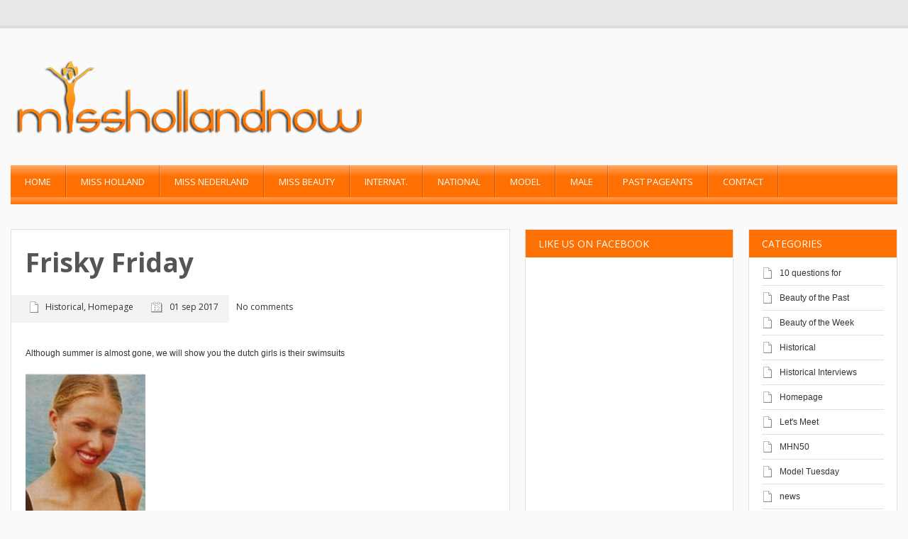

--- FILE ---
content_type: text/html; charset=UTF-8
request_url: https://misshollandnow.com/frisky-friday-11/
body_size: 16436
content:
<!DOCTYPE html> 
<html lang="nl-NL">
<head>
	<meta name="viewport" content="width=device-width; initial-scale=1.0; maximum-scale=1.0; user-scalable=0;" />
	
	<!-- start favicon -->
	<link rel="icon" href="https://misshollandnow.com/wp-content/uploads/2015/10/misshollandnow-favicon.png" type="image/x-icon" />
	
	<!-- start meta -->
	<meta http-equiv="Content-Type" content="text/html; charset=UTF-8" />
	
	<!-- start title -->
	<title>Frisky Friday | Miss Holland Now | </title>
		
	<!-- start googlefonts -->
	<link href='https://fonts.googleapis.com/css?family=Open+Sans:400,700&amp;subset=latin,latin-ext' rel='stylesheet' type='text/css'>
	
	<meta name='robots' content='max-image-preview:large' />
<link rel='dns-prefetch' href='//apis.google.com' />
<link rel="alternate" type="application/rss+xml" title="Miss Holland Now &raquo; feed" href="https://misshollandnow.com/feed/" />
<link rel="alternate" type="application/rss+xml" title="Miss Holland Now &raquo; reacties feed" href="https://misshollandnow.com/comments/feed/" />
<link rel="alternate" type="application/rss+xml" title="Miss Holland Now &raquo; Frisky Friday reacties feed" href="https://misshollandnow.com/frisky-friday-11/feed/" />
<link rel="alternate" title="oEmbed (JSON)" type="application/json+oembed" href="https://misshollandnow.com/wp-json/oembed/1.0/embed?url=https%3A%2F%2Fmisshollandnow.com%2Ffrisky-friday-11%2F" />
<link rel="alternate" title="oEmbed (XML)" type="text/xml+oembed" href="https://misshollandnow.com/wp-json/oembed/1.0/embed?url=https%3A%2F%2Fmisshollandnow.com%2Ffrisky-friday-11%2F&#038;format=xml" />
		<!-- This site uses the Google Analytics by MonsterInsights plugin v9.11.1 - Using Analytics tracking - https://www.monsterinsights.com/ -->
							<script src="//www.googletagmanager.com/gtag/js?id=G-WN781KHGMY"  data-cfasync="false" data-wpfc-render="false" type="text/javascript" async></script>
			<script data-cfasync="false" data-wpfc-render="false" type="text/javascript">
				var mi_version = '9.11.1';
				var mi_track_user = true;
				var mi_no_track_reason = '';
								var MonsterInsightsDefaultLocations = {"page_location":"https:\/\/misshollandnow.com\/frisky-friday-11\/"};
								if ( typeof MonsterInsightsPrivacyGuardFilter === 'function' ) {
					var MonsterInsightsLocations = (typeof MonsterInsightsExcludeQuery === 'object') ? MonsterInsightsPrivacyGuardFilter( MonsterInsightsExcludeQuery ) : MonsterInsightsPrivacyGuardFilter( MonsterInsightsDefaultLocations );
				} else {
					var MonsterInsightsLocations = (typeof MonsterInsightsExcludeQuery === 'object') ? MonsterInsightsExcludeQuery : MonsterInsightsDefaultLocations;
				}

								var disableStrs = [
										'ga-disable-G-WN781KHGMY',
									];

				/* Function to detect opted out users */
				function __gtagTrackerIsOptedOut() {
					for (var index = 0; index < disableStrs.length; index++) {
						if (document.cookie.indexOf(disableStrs[index] + '=true') > -1) {
							return true;
						}
					}

					return false;
				}

				/* Disable tracking if the opt-out cookie exists. */
				if (__gtagTrackerIsOptedOut()) {
					for (var index = 0; index < disableStrs.length; index++) {
						window[disableStrs[index]] = true;
					}
				}

				/* Opt-out function */
				function __gtagTrackerOptout() {
					for (var index = 0; index < disableStrs.length; index++) {
						document.cookie = disableStrs[index] + '=true; expires=Thu, 31 Dec 2099 23:59:59 UTC; path=/';
						window[disableStrs[index]] = true;
					}
				}

				if ('undefined' === typeof gaOptout) {
					function gaOptout() {
						__gtagTrackerOptout();
					}
				}
								window.dataLayer = window.dataLayer || [];

				window.MonsterInsightsDualTracker = {
					helpers: {},
					trackers: {},
				};
				if (mi_track_user) {
					function __gtagDataLayer() {
						dataLayer.push(arguments);
					}

					function __gtagTracker(type, name, parameters) {
						if (!parameters) {
							parameters = {};
						}

						if (parameters.send_to) {
							__gtagDataLayer.apply(null, arguments);
							return;
						}

						if (type === 'event') {
														parameters.send_to = monsterinsights_frontend.v4_id;
							var hookName = name;
							if (typeof parameters['event_category'] !== 'undefined') {
								hookName = parameters['event_category'] + ':' + name;
							}

							if (typeof MonsterInsightsDualTracker.trackers[hookName] !== 'undefined') {
								MonsterInsightsDualTracker.trackers[hookName](parameters);
							} else {
								__gtagDataLayer('event', name, parameters);
							}
							
						} else {
							__gtagDataLayer.apply(null, arguments);
						}
					}

					__gtagTracker('js', new Date());
					__gtagTracker('set', {
						'developer_id.dZGIzZG': true,
											});
					if ( MonsterInsightsLocations.page_location ) {
						__gtagTracker('set', MonsterInsightsLocations);
					}
										__gtagTracker('config', 'G-WN781KHGMY', {"forceSSL":"true","link_attribution":"true"} );
										window.gtag = __gtagTracker;										(function () {
						/* https://developers.google.com/analytics/devguides/collection/analyticsjs/ */
						/* ga and __gaTracker compatibility shim. */
						var noopfn = function () {
							return null;
						};
						var newtracker = function () {
							return new Tracker();
						};
						var Tracker = function () {
							return null;
						};
						var p = Tracker.prototype;
						p.get = noopfn;
						p.set = noopfn;
						p.send = function () {
							var args = Array.prototype.slice.call(arguments);
							args.unshift('send');
							__gaTracker.apply(null, args);
						};
						var __gaTracker = function () {
							var len = arguments.length;
							if (len === 0) {
								return;
							}
							var f = arguments[len - 1];
							if (typeof f !== 'object' || f === null || typeof f.hitCallback !== 'function') {
								if ('send' === arguments[0]) {
									var hitConverted, hitObject = false, action;
									if ('event' === arguments[1]) {
										if ('undefined' !== typeof arguments[3]) {
											hitObject = {
												'eventAction': arguments[3],
												'eventCategory': arguments[2],
												'eventLabel': arguments[4],
												'value': arguments[5] ? arguments[5] : 1,
											}
										}
									}
									if ('pageview' === arguments[1]) {
										if ('undefined' !== typeof arguments[2]) {
											hitObject = {
												'eventAction': 'page_view',
												'page_path': arguments[2],
											}
										}
									}
									if (typeof arguments[2] === 'object') {
										hitObject = arguments[2];
									}
									if (typeof arguments[5] === 'object') {
										Object.assign(hitObject, arguments[5]);
									}
									if ('undefined' !== typeof arguments[1].hitType) {
										hitObject = arguments[1];
										if ('pageview' === hitObject.hitType) {
											hitObject.eventAction = 'page_view';
										}
									}
									if (hitObject) {
										action = 'timing' === arguments[1].hitType ? 'timing_complete' : hitObject.eventAction;
										hitConverted = mapArgs(hitObject);
										__gtagTracker('event', action, hitConverted);
									}
								}
								return;
							}

							function mapArgs(args) {
								var arg, hit = {};
								var gaMap = {
									'eventCategory': 'event_category',
									'eventAction': 'event_action',
									'eventLabel': 'event_label',
									'eventValue': 'event_value',
									'nonInteraction': 'non_interaction',
									'timingCategory': 'event_category',
									'timingVar': 'name',
									'timingValue': 'value',
									'timingLabel': 'event_label',
									'page': 'page_path',
									'location': 'page_location',
									'title': 'page_title',
									'referrer' : 'page_referrer',
								};
								for (arg in args) {
																		if (!(!args.hasOwnProperty(arg) || !gaMap.hasOwnProperty(arg))) {
										hit[gaMap[arg]] = args[arg];
									} else {
										hit[arg] = args[arg];
									}
								}
								return hit;
							}

							try {
								f.hitCallback();
							} catch (ex) {
							}
						};
						__gaTracker.create = newtracker;
						__gaTracker.getByName = newtracker;
						__gaTracker.getAll = function () {
							return [];
						};
						__gaTracker.remove = noopfn;
						__gaTracker.loaded = true;
						window['__gaTracker'] = __gaTracker;
					})();
									} else {
										console.log("");
					(function () {
						function __gtagTracker() {
							return null;
						}

						window['__gtagTracker'] = __gtagTracker;
						window['gtag'] = __gtagTracker;
					})();
									}
			</script>
							<!-- / Google Analytics by MonsterInsights -->
		<style id='wp-img-auto-sizes-contain-inline-css' type='text/css'>
img:is([sizes=auto i],[sizes^="auto," i]){contain-intrinsic-size:3000px 1500px}
/*# sourceURL=wp-img-auto-sizes-contain-inline-css */
</style>
<link rel='stylesheet' id='style-css' href='https://misshollandnow.com/wp-content/themes/MagMan/style.css?ver=6.9' type='text/css' media='all' />
<link rel='stylesheet' id='reset-css' href='https://misshollandnow.com/wp-content/themes/MagMan/css/reset.css?ver=6.9' type='text/css' media='all' />
<link rel='stylesheet' id='layout-css' href='https://misshollandnow.com/wp-content/themes/MagMan/css/layout.css?ver=6.9' type='text/css' media='all' />
<link rel='stylesheet' id='classes-css' href='https://misshollandnow.com/wp-content/themes/MagMan/css/classes.css?ver=6.9' type='text/css' media='all' />
<link rel='stylesheet' id='shortcodes-css' href='https://misshollandnow.com/wp-content/themes/MagMan/css/shortcodes.css?ver=6.9' type='text/css' media='all' />
<link rel='stylesheet' id='prettyPhoto-css' href='https://misshollandnow.com/wp-content/themes/MagMan/css/prettyPhoto.css?ver=6.9' type='text/css' media='all' />
<link rel='stylesheet' id='nivoslider-css' href='https://misshollandnow.com/wp-content/themes/MagMan/css/nivoslider.css?ver=6.9' type='text/css' media='all' />
<style id='wp-emoji-styles-inline-css' type='text/css'>

	img.wp-smiley, img.emoji {
		display: inline !important;
		border: none !important;
		box-shadow: none !important;
		height: 1em !important;
		width: 1em !important;
		margin: 0 0.07em !important;
		vertical-align: -0.1em !important;
		background: none !important;
		padding: 0 !important;
	}
/*# sourceURL=wp-emoji-styles-inline-css */
</style>
<style id='wp-block-library-inline-css' type='text/css'>
:root{--wp-block-synced-color:#7a00df;--wp-block-synced-color--rgb:122,0,223;--wp-bound-block-color:var(--wp-block-synced-color);--wp-editor-canvas-background:#ddd;--wp-admin-theme-color:#007cba;--wp-admin-theme-color--rgb:0,124,186;--wp-admin-theme-color-darker-10:#006ba1;--wp-admin-theme-color-darker-10--rgb:0,107,160.5;--wp-admin-theme-color-darker-20:#005a87;--wp-admin-theme-color-darker-20--rgb:0,90,135;--wp-admin-border-width-focus:2px}@media (min-resolution:192dpi){:root{--wp-admin-border-width-focus:1.5px}}.wp-element-button{cursor:pointer}:root .has-very-light-gray-background-color{background-color:#eee}:root .has-very-dark-gray-background-color{background-color:#313131}:root .has-very-light-gray-color{color:#eee}:root .has-very-dark-gray-color{color:#313131}:root .has-vivid-green-cyan-to-vivid-cyan-blue-gradient-background{background:linear-gradient(135deg,#00d084,#0693e3)}:root .has-purple-crush-gradient-background{background:linear-gradient(135deg,#34e2e4,#4721fb 50%,#ab1dfe)}:root .has-hazy-dawn-gradient-background{background:linear-gradient(135deg,#faaca8,#dad0ec)}:root .has-subdued-olive-gradient-background{background:linear-gradient(135deg,#fafae1,#67a671)}:root .has-atomic-cream-gradient-background{background:linear-gradient(135deg,#fdd79a,#004a59)}:root .has-nightshade-gradient-background{background:linear-gradient(135deg,#330968,#31cdcf)}:root .has-midnight-gradient-background{background:linear-gradient(135deg,#020381,#2874fc)}:root{--wp--preset--font-size--normal:16px;--wp--preset--font-size--huge:42px}.has-regular-font-size{font-size:1em}.has-larger-font-size{font-size:2.625em}.has-normal-font-size{font-size:var(--wp--preset--font-size--normal)}.has-huge-font-size{font-size:var(--wp--preset--font-size--huge)}.has-text-align-center{text-align:center}.has-text-align-left{text-align:left}.has-text-align-right{text-align:right}.has-fit-text{white-space:nowrap!important}#end-resizable-editor-section{display:none}.aligncenter{clear:both}.items-justified-left{justify-content:flex-start}.items-justified-center{justify-content:center}.items-justified-right{justify-content:flex-end}.items-justified-space-between{justify-content:space-between}.screen-reader-text{border:0;clip-path:inset(50%);height:1px;margin:-1px;overflow:hidden;padding:0;position:absolute;width:1px;word-wrap:normal!important}.screen-reader-text:focus{background-color:#ddd;clip-path:none;color:#444;display:block;font-size:1em;height:auto;left:5px;line-height:normal;padding:15px 23px 14px;text-decoration:none;top:5px;width:auto;z-index:100000}html :where(.has-border-color){border-style:solid}html :where([style*=border-top-color]){border-top-style:solid}html :where([style*=border-right-color]){border-right-style:solid}html :where([style*=border-bottom-color]){border-bottom-style:solid}html :where([style*=border-left-color]){border-left-style:solid}html :where([style*=border-width]){border-style:solid}html :where([style*=border-top-width]){border-top-style:solid}html :where([style*=border-right-width]){border-right-style:solid}html :where([style*=border-bottom-width]){border-bottom-style:solid}html :where([style*=border-left-width]){border-left-style:solid}html :where(img[class*=wp-image-]){height:auto;max-width:100%}:where(figure){margin:0 0 1em}html :where(.is-position-sticky){--wp-admin--admin-bar--position-offset:var(--wp-admin--admin-bar--height,0px)}@media screen and (max-width:600px){html :where(.is-position-sticky){--wp-admin--admin-bar--position-offset:0px}}

/*# sourceURL=wp-block-library-inline-css */
</style><style id='global-styles-inline-css' type='text/css'>
:root{--wp--preset--aspect-ratio--square: 1;--wp--preset--aspect-ratio--4-3: 4/3;--wp--preset--aspect-ratio--3-4: 3/4;--wp--preset--aspect-ratio--3-2: 3/2;--wp--preset--aspect-ratio--2-3: 2/3;--wp--preset--aspect-ratio--16-9: 16/9;--wp--preset--aspect-ratio--9-16: 9/16;--wp--preset--color--black: #000000;--wp--preset--color--cyan-bluish-gray: #abb8c3;--wp--preset--color--white: #ffffff;--wp--preset--color--pale-pink: #f78da7;--wp--preset--color--vivid-red: #cf2e2e;--wp--preset--color--luminous-vivid-orange: #ff6900;--wp--preset--color--luminous-vivid-amber: #fcb900;--wp--preset--color--light-green-cyan: #7bdcb5;--wp--preset--color--vivid-green-cyan: #00d084;--wp--preset--color--pale-cyan-blue: #8ed1fc;--wp--preset--color--vivid-cyan-blue: #0693e3;--wp--preset--color--vivid-purple: #9b51e0;--wp--preset--gradient--vivid-cyan-blue-to-vivid-purple: linear-gradient(135deg,rgb(6,147,227) 0%,rgb(155,81,224) 100%);--wp--preset--gradient--light-green-cyan-to-vivid-green-cyan: linear-gradient(135deg,rgb(122,220,180) 0%,rgb(0,208,130) 100%);--wp--preset--gradient--luminous-vivid-amber-to-luminous-vivid-orange: linear-gradient(135deg,rgb(252,185,0) 0%,rgb(255,105,0) 100%);--wp--preset--gradient--luminous-vivid-orange-to-vivid-red: linear-gradient(135deg,rgb(255,105,0) 0%,rgb(207,46,46) 100%);--wp--preset--gradient--very-light-gray-to-cyan-bluish-gray: linear-gradient(135deg,rgb(238,238,238) 0%,rgb(169,184,195) 100%);--wp--preset--gradient--cool-to-warm-spectrum: linear-gradient(135deg,rgb(74,234,220) 0%,rgb(151,120,209) 20%,rgb(207,42,186) 40%,rgb(238,44,130) 60%,rgb(251,105,98) 80%,rgb(254,248,76) 100%);--wp--preset--gradient--blush-light-purple: linear-gradient(135deg,rgb(255,206,236) 0%,rgb(152,150,240) 100%);--wp--preset--gradient--blush-bordeaux: linear-gradient(135deg,rgb(254,205,165) 0%,rgb(254,45,45) 50%,rgb(107,0,62) 100%);--wp--preset--gradient--luminous-dusk: linear-gradient(135deg,rgb(255,203,112) 0%,rgb(199,81,192) 50%,rgb(65,88,208) 100%);--wp--preset--gradient--pale-ocean: linear-gradient(135deg,rgb(255,245,203) 0%,rgb(182,227,212) 50%,rgb(51,167,181) 100%);--wp--preset--gradient--electric-grass: linear-gradient(135deg,rgb(202,248,128) 0%,rgb(113,206,126) 100%);--wp--preset--gradient--midnight: linear-gradient(135deg,rgb(2,3,129) 0%,rgb(40,116,252) 100%);--wp--preset--font-size--small: 13px;--wp--preset--font-size--medium: 20px;--wp--preset--font-size--large: 36px;--wp--preset--font-size--x-large: 42px;--wp--preset--spacing--20: 0.44rem;--wp--preset--spacing--30: 0.67rem;--wp--preset--spacing--40: 1rem;--wp--preset--spacing--50: 1.5rem;--wp--preset--spacing--60: 2.25rem;--wp--preset--spacing--70: 3.38rem;--wp--preset--spacing--80: 5.06rem;--wp--preset--shadow--natural: 6px 6px 9px rgba(0, 0, 0, 0.2);--wp--preset--shadow--deep: 12px 12px 50px rgba(0, 0, 0, 0.4);--wp--preset--shadow--sharp: 6px 6px 0px rgba(0, 0, 0, 0.2);--wp--preset--shadow--outlined: 6px 6px 0px -3px rgb(255, 255, 255), 6px 6px rgb(0, 0, 0);--wp--preset--shadow--crisp: 6px 6px 0px rgb(0, 0, 0);}:where(.is-layout-flex){gap: 0.5em;}:where(.is-layout-grid){gap: 0.5em;}body .is-layout-flex{display: flex;}.is-layout-flex{flex-wrap: wrap;align-items: center;}.is-layout-flex > :is(*, div){margin: 0;}body .is-layout-grid{display: grid;}.is-layout-grid > :is(*, div){margin: 0;}:where(.wp-block-columns.is-layout-flex){gap: 2em;}:where(.wp-block-columns.is-layout-grid){gap: 2em;}:where(.wp-block-post-template.is-layout-flex){gap: 1.25em;}:where(.wp-block-post-template.is-layout-grid){gap: 1.25em;}.has-black-color{color: var(--wp--preset--color--black) !important;}.has-cyan-bluish-gray-color{color: var(--wp--preset--color--cyan-bluish-gray) !important;}.has-white-color{color: var(--wp--preset--color--white) !important;}.has-pale-pink-color{color: var(--wp--preset--color--pale-pink) !important;}.has-vivid-red-color{color: var(--wp--preset--color--vivid-red) !important;}.has-luminous-vivid-orange-color{color: var(--wp--preset--color--luminous-vivid-orange) !important;}.has-luminous-vivid-amber-color{color: var(--wp--preset--color--luminous-vivid-amber) !important;}.has-light-green-cyan-color{color: var(--wp--preset--color--light-green-cyan) !important;}.has-vivid-green-cyan-color{color: var(--wp--preset--color--vivid-green-cyan) !important;}.has-pale-cyan-blue-color{color: var(--wp--preset--color--pale-cyan-blue) !important;}.has-vivid-cyan-blue-color{color: var(--wp--preset--color--vivid-cyan-blue) !important;}.has-vivid-purple-color{color: var(--wp--preset--color--vivid-purple) !important;}.has-black-background-color{background-color: var(--wp--preset--color--black) !important;}.has-cyan-bluish-gray-background-color{background-color: var(--wp--preset--color--cyan-bluish-gray) !important;}.has-white-background-color{background-color: var(--wp--preset--color--white) !important;}.has-pale-pink-background-color{background-color: var(--wp--preset--color--pale-pink) !important;}.has-vivid-red-background-color{background-color: var(--wp--preset--color--vivid-red) !important;}.has-luminous-vivid-orange-background-color{background-color: var(--wp--preset--color--luminous-vivid-orange) !important;}.has-luminous-vivid-amber-background-color{background-color: var(--wp--preset--color--luminous-vivid-amber) !important;}.has-light-green-cyan-background-color{background-color: var(--wp--preset--color--light-green-cyan) !important;}.has-vivid-green-cyan-background-color{background-color: var(--wp--preset--color--vivid-green-cyan) !important;}.has-pale-cyan-blue-background-color{background-color: var(--wp--preset--color--pale-cyan-blue) !important;}.has-vivid-cyan-blue-background-color{background-color: var(--wp--preset--color--vivid-cyan-blue) !important;}.has-vivid-purple-background-color{background-color: var(--wp--preset--color--vivid-purple) !important;}.has-black-border-color{border-color: var(--wp--preset--color--black) !important;}.has-cyan-bluish-gray-border-color{border-color: var(--wp--preset--color--cyan-bluish-gray) !important;}.has-white-border-color{border-color: var(--wp--preset--color--white) !important;}.has-pale-pink-border-color{border-color: var(--wp--preset--color--pale-pink) !important;}.has-vivid-red-border-color{border-color: var(--wp--preset--color--vivid-red) !important;}.has-luminous-vivid-orange-border-color{border-color: var(--wp--preset--color--luminous-vivid-orange) !important;}.has-luminous-vivid-amber-border-color{border-color: var(--wp--preset--color--luminous-vivid-amber) !important;}.has-light-green-cyan-border-color{border-color: var(--wp--preset--color--light-green-cyan) !important;}.has-vivid-green-cyan-border-color{border-color: var(--wp--preset--color--vivid-green-cyan) !important;}.has-pale-cyan-blue-border-color{border-color: var(--wp--preset--color--pale-cyan-blue) !important;}.has-vivid-cyan-blue-border-color{border-color: var(--wp--preset--color--vivid-cyan-blue) !important;}.has-vivid-purple-border-color{border-color: var(--wp--preset--color--vivid-purple) !important;}.has-vivid-cyan-blue-to-vivid-purple-gradient-background{background: var(--wp--preset--gradient--vivid-cyan-blue-to-vivid-purple) !important;}.has-light-green-cyan-to-vivid-green-cyan-gradient-background{background: var(--wp--preset--gradient--light-green-cyan-to-vivid-green-cyan) !important;}.has-luminous-vivid-amber-to-luminous-vivid-orange-gradient-background{background: var(--wp--preset--gradient--luminous-vivid-amber-to-luminous-vivid-orange) !important;}.has-luminous-vivid-orange-to-vivid-red-gradient-background{background: var(--wp--preset--gradient--luminous-vivid-orange-to-vivid-red) !important;}.has-very-light-gray-to-cyan-bluish-gray-gradient-background{background: var(--wp--preset--gradient--very-light-gray-to-cyan-bluish-gray) !important;}.has-cool-to-warm-spectrum-gradient-background{background: var(--wp--preset--gradient--cool-to-warm-spectrum) !important;}.has-blush-light-purple-gradient-background{background: var(--wp--preset--gradient--blush-light-purple) !important;}.has-blush-bordeaux-gradient-background{background: var(--wp--preset--gradient--blush-bordeaux) !important;}.has-luminous-dusk-gradient-background{background: var(--wp--preset--gradient--luminous-dusk) !important;}.has-pale-ocean-gradient-background{background: var(--wp--preset--gradient--pale-ocean) !important;}.has-electric-grass-gradient-background{background: var(--wp--preset--gradient--electric-grass) !important;}.has-midnight-gradient-background{background: var(--wp--preset--gradient--midnight) !important;}.has-small-font-size{font-size: var(--wp--preset--font-size--small) !important;}.has-medium-font-size{font-size: var(--wp--preset--font-size--medium) !important;}.has-large-font-size{font-size: var(--wp--preset--font-size--large) !important;}.has-x-large-font-size{font-size: var(--wp--preset--font-size--x-large) !important;}
/*# sourceURL=global-styles-inline-css */
</style>

<style id='classic-theme-styles-inline-css' type='text/css'>
/*! This file is auto-generated */
.wp-block-button__link{color:#fff;background-color:#32373c;border-radius:9999px;box-shadow:none;text-decoration:none;padding:calc(.667em + 2px) calc(1.333em + 2px);font-size:1.125em}.wp-block-file__button{background:#32373c;color:#fff;text-decoration:none}
/*# sourceURL=/wp-includes/css/classic-themes.min.css */
</style>
<script type="text/javascript" src="https://misshollandnow.com/wp-includes/js/jquery/jquery.min.js?ver=3.7.1" id="jquery-core-js"></script>
<script type="text/javascript" src="https://misshollandnow.com/wp-includes/js/jquery/jquery-migrate.min.js?ver=3.4.1" id="jquery-migrate-js"></script>
<script type="text/javascript" src="https://misshollandnow.com/wp-content/themes/MagMan/js/jquery.preloader.js?ver=6.9" id="preloader-js"></script>
<script type="text/javascript" src="https://misshollandnow.com/wp-content/themes/MagMan/js/jquery.prettyPhoto.js?ver=6.9" id="prettyPhoto-js"></script>
<script type="text/javascript" src="https://misshollandnow.com/wp-content/themes/MagMan/js/jquery.easing.min.js?ver=6.9" id="easing-js"></script>
<script type="text/javascript" src="https://misshollandnow.com/wp-content/themes/MagMan/js/jquery.nivo.slider.js?ver=6.9" id="nivoslider-js"></script>
<script type="text/javascript" src="https://misshollandnow.com/wp-content/themes/MagMan/js/jquery.scroll.min.js?ver=6.9" id="scroll-js"></script>
<script type="text/javascript" src="https://misshollandnow.com/wp-content/themes/MagMan/js/jquery.floatobject-1.4.js?ver=6.9" id="float-js"></script>
<script type="text/javascript" src="https://misshollandnow.com/wp-content/themes/MagMan/js/jquery.custom.js?ver=6.9" id="custom-js"></script>
<script type="text/javascript" src="https://misshollandnow.com/wp-content/themes/MagMan/js/jquery.mobilemenu.js?ver=6.9" id="mobilemenu-js"></script>
<script type="text/javascript" src="https://apis.google.com/js/plusone.js?ver=6.9" id="plusone-js"></script>
<script type="text/javascript" src="https://misshollandnow.com/wp-content/plugins/google-analytics-for-wordpress/assets/js/frontend-gtag.min.js?ver=9.11.1" id="monsterinsights-frontend-script-js" async="async" data-wp-strategy="async"></script>
<script data-cfasync="false" data-wpfc-render="false" type="text/javascript" id='monsterinsights-frontend-script-js-extra'>/* <![CDATA[ */
var monsterinsights_frontend = {"js_events_tracking":"true","download_extensions":"doc,pdf,ppt,zip,xls,docx,pptx,xlsx","inbound_paths":"[{\"path\":\"\\\/go\\\/\",\"label\":\"affiliate\"},{\"path\":\"\\\/recommend\\\/\",\"label\":\"affiliate\"}]","home_url":"https:\/\/misshollandnow.com","hash_tracking":"false","v4_id":"G-WN781KHGMY"};/* ]]> */
</script>
<link rel="https://api.w.org/" href="https://misshollandnow.com/wp-json/" /><link rel="alternate" title="JSON" type="application/json" href="https://misshollandnow.com/wp-json/wp/v2/posts/7032" /><link rel="EditURI" type="application/rsd+xml" title="RSD" href="https://misshollandnow.com/xmlrpc.php?rsd" />
<meta name="generator" content="WordPress 6.9" />
<link rel="canonical" href="https://misshollandnow.com/frisky-friday-11/" />
<link rel='shortlink' href='https://misshollandnow.com/?p=7032' />
<style type='text/css'>
  /* fonts */
  body{
    font-family: Helvetica,Arial,sans-serif;
    font-size: 12px;
	color: #333333;
	background-color: #fafafa;
}
  h1{font-size: 24px;}
  h2{font-size: 20px;}
  h3{font-size: 18px;}
  h4{font-size: 16px;}
  h5, #wp-calendar caption{font-size: 14px;}
  h6{font-size: 12px;}

/* colors */

.bottom-header, .nav-top-wrapper .nav-top li .sub-menu, .nav-top-wrapper .nav-top li .sub-menu li ul, .nav-top-wrapper .select-menu {
	background-color: #ff7003;
}

.homepage a, .content-wrapper .article a, h2 a, .homepage h5 a, #expand-btn, .content-area a, .single .author-wrapper a, .single .related-wrapper a, .single #comments-wrapper a, #sidebar-right .widget a {
	color: #333333;
}  

.homepage a:hover, .content-wrapper .article a:hover, h2 a:hover, .homepage h5 a:hover, #expand-btn:hover, .content-area a:hover, .single .author-wrapper a:hover, .single .related-wrapper a:hover, .single #comments-wrapper a:hover, #sidebar-right .widget a:hover {
	color: #333333;
}  

#sidebar-right .tab_widget .tabs ul.nav li.ui-tabs-active a, #sidebar-right .tab_widget .tabs ul.nav li.ui-tabs-selected a, #sidebar-right .tab_widget .tabs ul.nav li.ui-corner-top a:hover, #sidebar-right .wg-bg, #sidebar-right #wp-calendar caption {
	background-color: #ff7003;
}

.top-header, .top-header-menu .sub-menu, .top-header-menu .select-menu-top {
	background-color: #e8e8e8;
}

.nav-top-wrapper .nav-top li a, .nav-top-wrapper .nav-top li .sub-menu li a {
	color:  #FFFFFF;
}

.top-header-menu ul li a, .top-header-menu {
	color:  #DEDEDE;
}

#sidebar-right .wg-bg, #wp-calendar caption, #sidebar-right .tab_widget .tabs ul.nav li.ui-tabs-active a, #sidebar-right .tab_widget .tabs ul.nav li.ui-tabs-selected a, #sidebar-right .tab_widget .tabs ul.nav li a:hover {
	color:  #FFFFFF;
}

.nivo-directionNav a {
	background-color:  #444444;
}

.nivo-directionNav a:hover {
	background-color:  #ff7003;
}

.cat-tip a {
	background-color:  #ff7003;
}
 
.img-thumb img:hover, .related-content img:hover, .block-big  .block-image img:hover, .tab-img img:hover, .block-small .block-image img:hover {
	background-color: #ff7003;
} 

.read-more, #submit, #searchform #searchsubmit, .article .pagenav a, .pagenav a, .pagenav .pages, .feedback .submit {
	background-color: #ff7003;
}

.footer-wrapper {
	background-color: #ff7003;
}

.footer a {
	color:  #ffffff;
}

.bottom-footer {
	background-color: #ff7003;
}

.bottom-footer a, #scrollto {
	color:  #ffffff;
}

.bottom-footer, .copywrap {
	color:  #ffffff;
}

.footer, .footer #wp-calendar > tbody > tr > td {
	color:  #ffffff;
}
  

   /* custom css */
  .bottom-footer .copywrap a, .bottom-footer .footer-links a, #scrollto {
    color: #FFFFFF;
}
.nivo-caption {
    -moz-box-sizing: border-box;
    background: none repeat scroll 0 0 #FFFFFF;
    bottom: 0;
    color: #606060;
    display: none;
    height: 100%;
    left: 100%;
    opacity: 0.9;
    padding: 30px;
    position: absolute;
    width: 81.5%;
    z-index: 8;
}
#slider a {
    border: 0 none;
    color: #000000;
    display: block;
}
.nivo-caption p {
    color: #606060;
    font-size: 12px;
    margin: 0;
    padding: 0;
    position: relative;
}
.nav-top-wrapper .nav-top li .sub-menu li {
    background: none repeat scroll 0 0 rgba(0, 0, 0, 0);
    border-bottom: 1px solid rgba(20, 20, 20, 0.3);
    border-top: 1px solid rgba(255, 255, 255, 0.3);
    font-size: 12px !important;
    height: auto;
    margin: 0;
    padding: 10px 0 10px 12px;
    position: relative;
    width: 140px;
    z-index: 1000 !important;
}
.img-thumb img, .related-content img, .block-big .slider-thumb {
    display: none;
}</style><script type="text/javascript">
jQuery(function() {
  
	if (jQuery().nivoSlider) {
		jQuery('#slider').nivoSlider({
			effect: 'fade',
			slices: 10,
			boxCols: 6,
			boxRows: 4,
			animSpeed: 800,
			pauseTime: 3000,
			controlNavThumbs : true,
			controlNavThumbsFromRel : true,
			directionNav : true,
			directionNavHide : false,
			afterLoad : function () {
				var $height = jQuery('#slider').height();
				var $slider = jQuery('#slider img');
				$slider.css('opacity', 0);
				jQuery('#slider-featured').css('height', '0');
				jQuery('#preloader').fadeOut(500, function () {
					$slider.animate({
						'opacity' : 1
					}, 1000);
					jQuery('#slider-featured').animate({
						'height' : $height
					}, 750, function () {
						jQuery('#slider-featured').css('height', '');
					});
					
				});
				//jQuery(' .nivo-caption h2, .nivo-caption p').animate({left:0}, 500);
			},
			beforeChange: function(){
				var _stop = jQuery.fn.stop;
				jQuery.fn.stop = function() {return this};
				setTimeout(function(){jQuery.fn.stop = _stop},0);
				//jQuery('.nivo-caption h2, .nivo-caption p').animate({left:500}, 500, 'easeInBack');
			},
			afterChange: function(){
				//jQuery('.nivo-caption h2, .nivo-caption p').animate({left:0}, 500, 'easeOutBack');

			}
		});
	}
	
	//jQuery('.nivo-caption h2, .nivo-caption p ').css('left',500 + 'px');
	
	//jQuery('#slider').data('nivoslider').stop();
	
	
	// prettyPhoto image box
  
	jQuery("a[class^='prettyPhoto']").prettyPhoto();
	jQuery("a[rel='prettyPhoto'], a.prettyPhoto, a.hover, a")
	.mouseenter(function () {
		jQuery(this).find(".zoom").stop().css({
			opacity : 0
		}).animate({
			opacity : '0.8'
		}, 300);
		this.style.filter = ""
	})
	.mouseleave(function () {
		jQuery(this).find(".zoom").stop().animate({
			opacity : 0
		}, 300)
	});
	jQuery("a[rel='prettyPhoto'], a.prettyPhoto")
	.prettyPhoto();
	jQuery("a[rel='prettyPhoto'].video, a.prettyPhoto.video")
	.prettyPhoto({
		iframe : true,
		innerWidth : '640px',
		innerHeight : '390px'
	});
	jQuery(".preload img").css({
		opacity : 1
	}).one('load', function () {
		jQuery(this).animate({
			opacity : 1
		}, 1200).parents(".preload").css('background-image', 'none');
	}).each(function () {
		if (this.complete)
			jQuery(this).stop().css({
				opacity : 1
			}).parents(".preload").css('background-image', 'none');
	});

  
  jQuery("a[rel^='prettyPhoto']").prettyPhoto({
            animationSpeed: 'normal',
            opacity: 0.4,
            counter_separator_label: '/', 
			            theme: 'dark_rounded' 
        });
  
	// feedback form handling
	jQuery(".feedback :input").each(function () {
		if (this.type == 'text' || this.type == 'textarea') {
			if (!jQuery(this).attr('title').length)
				return false;
			
			jQuery(this).val(jQuery(this).attr('title'));
			jQuery(this)
			.focus(function () {
				if (jQuery(this).val() == jQuery(this).attr('title'))
					jQuery(this).val('');
			})
			.blur(function () {
				if (jQuery(this).val() == '' || jQuery(this).val() == jQuery(this).attr('title'))
					jQuery(this).val(jQuery(this).attr('title'));
			});
		}
	})
	function clear_form(form) {
		jQuery(form).find(':input').each(function () {
			switch (this.type) {
			case 'password':
			case 'select-multiple':
			case 'select-one':
			case 'text':
			case 'textarea':
				jQuery(this).val('');
				break;
			case 'checkbox':
			case 'radio':
				this.checked = false;
				break;
			}
		});
	}
	jQuery(".feedback .form-submit .submit").live("click", function (e) {
		var form = jQuery(this).parent().parent();
		var to = form.find(".to").val();
		var name = form.find(".name").val();
		var email = form.find(".email").val();
		var message = form.find(".message").val();
		
		if (!name.length || !email.length || name == form.find(".name").attr('title') || email == form.find(".email").attr('title')) {
			jQuery(".feedback .alert").text("Please input your Name and Email first");
			return false;
		}

		
		var ajax_url = 'https://misshollandnow.com/wp-admin/admin-ajax.php';
		var data = {
		  action: 'of_ajax_feedback_action',
		  to: to,
		  name: name,
		  email: email,
		  message: message
		};
		jQuery.post(ajax_url, data, function(response){
		  jQuery(".feedback .alert").text("Thanks! Your message was sent.");
		  clear_form(form);
		});

		return false;
	  })
}); 	
</script>    
</head>

<body data-rsssl=1 class="wp-singular post-template-default single single-post postid-7032 single-format-standard wp-theme-MagMan chrome" >

<div id="fb-root"></div>
<script>(function(d, s, id) {
  var js, fjs = d.getElementsByTagName(s)[0];
  if (d.getElementById(id)) return;
  js = d.createElement(s); js.id = id;
  js.src = "//connect.facebook.net/en_US/all.js#xfbml=1";
  fjs.parentNode.insertBefore(js, fjs);
}(document, 'script', 'facebook-jssdk'));</script>

<!-- start button back to top -->
<div class="totop">
	<img alt="" title="Scroll To Top" src="https://misshollandnow.com/wp-content/themes/MagMan/i/totop.png" />
</div>
<!-- end button back to top -->

<!-- start main wrapper -->
<div class="main-wrapper">
	<div class="header-wrapper">
		<div class="top-header">
			<div class="top-header-menu">
			<div class="nav-head-top"><ul>
<li ><a href="https://misshollandnow.com/">Home</a></li><li id="menu-item-1752" class="menu-item-1752"><a></a></li>
<li id="menu-item-10201" class="menu-item-10201"><a></a></li>
<li id="menu-item-10862" class="menu-item-10862"><a></a></li>
<li id="menu-item-2110" class="menu-item-2110"><a></a></li>
<li id="menu-item-2089" class="menu-item-2089"><a></a></li>
<li id="menu-item-2084" class="menu-item-2084"><a></a></li>
<li id="menu-item-11799" class="menu-item-11799"><a></a></li>
<li id="menu-item-301" class="menu-item-301"><a></a></li>
<li id="menu-item-1779" class="menu-item-1779"><a></a></li>
<li id="menu-item-1817" class="menu-item-1817"><a></a></li>
<li id="menu-item-1782" class="menu-item-1782"><a></a></li>
<li id="menu-item-10612" class="menu-item-10612"><a></a></li>
<li id="menu-item-1991" class="menu-item-1991"><a></a></li>
<li id="menu-item-1912" class="menu-item-1912"><a></a></li>
<li id="menu-item-1988" class="menu-item-1988"><a></a></li>
<li id="menu-item-1996" class="menu-item-1996"><a></a></li>
<li id="menu-item-2009" class="menu-item-2009"><a></a></li>
<li id="menu-item-2020" class="menu-item-2020"><a></a></li>
<li id="menu-item-2025" class="menu-item-2025"><a></a></li>
<li id="menu-item-1963" class="menu-item-1963"><a></a></li>
<li id="menu-item-1917" class="menu-item-1917"><a></a></li>
<li id="menu-item-1922" class="menu-item-1922"><a></a></li>
<li id="menu-item-1978" class="menu-item-1978"><a></a></li>
<li id="menu-item-1970" class="menu-item-1970"><a></a></li>
<li id="menu-item-1955" class="menu-item-1955"><a></a></li>
<li id="menu-item-1984" class="menu-item-1984"><a></a></li>
<li id="menu-item-1935" class="menu-item-1935"><a></a></li>
<li id="menu-item-1942" class="menu-item-1942"><a></a></li>
<li id="menu-item-1824" class="menu-item-1824"><a></a></li>
<li id="menu-item-1828" class="menu-item-1828"><a></a></li>
<li id="menu-item-1832" class="menu-item-1832"><a></a></li>
<li id="menu-item-1835" class="menu-item-1835"><a></a></li>
<li id="menu-item-1838" class="menu-item-1838"><a></a></li>
<li id="menu-item-1842" class="menu-item-1842"><a></a></li>
<li id="menu-item-1859" class="menu-item-1859"><a></a></li>
<li id="menu-item-1862" class="menu-item-1862"><a></a></li>
<li id="menu-item-1867" class="menu-item-1867"><a></a></li>
<li id="menu-item-1864" class="menu-item-1864"><a></a></li>
<li id="menu-item-1809" class="menu-item-1809"><a></a></li>
<li id="menu-item-1803" class="menu-item-1803"><a></a></li>
<li id="menu-item-1798" class="menu-item-1798"><a></a></li>
<li id="menu-item-1787" class="menu-item-1787"><a></a></li>
<li id="menu-item-2363" class="menu-item-2363"><a></a></li>
<li id="menu-item-3555" class="menu-item-3555"><a></a></li>
<li id="menu-item-4466" class="menu-item-4466"><a></a></li>
<li id="menu-item-7515" class="menu-item-7515"><a></a></li>
<li id="menu-item-9589" class="menu-item-9589"><a></a></li>
<li id="menu-item-9598" class="menu-item-9598"><a></a></li>
<li id="menu-item-10619" class="menu-item-10619"><a></a></li>
<li id="menu-item-10898" class="menu-item-10898"><a></a></li>
<li id="menu-item-2100" class="menu-item-2100"><a></a></li>
<li id="menu-item-2035" class="menu-item-2035"><a></a></li>
<li id="menu-item-2079" class="menu-item-2079"><a></a></li>
<li id="menu-item-2070" class="menu-item-2070"><a></a></li>
<li id="menu-item-2063" class="menu-item-2063"><a></a></li>
<li id="menu-item-2055" class="menu-item-2055"><a></a></li>
<li id="menu-item-2046" class="menu-item-2046"><a></a></li>
<li id="menu-item-2038" class="menu-item-2038"><a></a></li>
<li id="menu-item-2442" class="menu-item-2442"><a></a></li>
<li id="menu-item-3578" class="menu-item-3578"><a></a></li>
<li id="menu-item-6202" class="menu-item-6202"><a></a></li>
<li id="menu-item-7341" class="menu-item-7341"><a></a></li>
<li id="menu-item-11172" class="menu-item-11172"><a></a></li>
<li id="menu-item-10116" class="menu-item-10116"><a></a></li>
<li id="menu-item-10107" class="menu-item-10107"><a></a></li>
<li id="menu-item-2164" class="menu-item-2164"><a></a></li>
<li id="menu-item-10168" class="menu-item-10168"><a></a></li>
<li id="menu-item-9766" class="menu-item-9766"><a></a></li>
<li id="menu-item-2380" class="menu-item-2380"><a></a></li>
<li id="menu-item-4394" class="menu-item-4394"><a></a></li>
<li id="menu-item-5431" class="menu-item-5431"><a></a></li>
<li id="menu-item-6878" class="menu-item-6878"><a></a></li>
<li id="menu-item-9745" class="menu-item-9745"><a></a></li>
<li id="menu-item-6250" class="menu-item-6250"><a></a></li>
<li id="menu-item-3063" class="menu-item-3063"><a></a></li>
<li id="menu-item-8450" class="menu-item-8450"><a></a></li>
<li id="menu-item-3051" class="menu-item-3051"><a></a></li>
<li id="menu-item-3819" class="menu-item-3819"><a></a></li>
<li id="menu-item-2533" class="menu-item-2533"><a></a></li>
<li id="menu-item-7741" class="menu-item-7741"><a></a></li>
<li id="menu-item-7688" class="menu-item-7688"><a></a></li>
<li id="menu-item-7846" class="menu-item-7846"><a></a></li>
<li id="menu-item-5892" class="menu-item-5892"><a></a></li>
<li id="menu-item-4969" class="menu-item-4969"><a></a></li>
<li id="menu-item-10507" class="menu-item-10507"><a></a></li>
<li id="menu-item-10493" class="menu-item-10493"><a></a></li>
<li id="menu-item-3656" class="menu-item-3656"><a></a></li>
<li id="menu-item-4981" class="menu-item-4981"><a></a></li>
<li id="menu-item-7284" class="menu-item-7284"><a></a></li>
<li id="menu-item-8761" class="menu-item-8761"><a></a></li>
<li id="menu-item-9604" class="menu-item-9604"><a></a></li>
<li id="menu-item-10846" class="menu-item-10846"><a></a></li>
<li id="menu-item-11273" class="menu-item-11273"><a></a></li>
<li id="menu-item-11756" class="menu-item-11756"><a></a></li>
<li id="menu-item-11993" class="menu-item-11993"><a></a></li>
<li id="menu-item-11803" class="menu-item-11803"><a></a></li>
<li id="menu-item-12027" class="menu-item-12027"><a></a></li>
<li id="menu-item-12033" class="menu-item-12033"><a></a></li>
<li id="menu-item-10138" class="menu-item-10138"><a></a></li>
<li id="menu-item-2564" class="menu-item-2564"><a></a></li>
<li id="menu-item-2555" class="menu-item-2555"><a></a></li>
<li id="menu-item-2545" class="menu-item-2545"><a></a></li>
<li id="menu-item-2539" class="menu-item-2539"><a></a></li>
<li id="menu-item-2524" class="menu-item-2524"><a></a></li>
<li id="menu-item-2510" class="menu-item-2510"><a></a></li>
<li id="menu-item-1695" class="menu-item-1695"><a></a></li>
<li id="menu-item-4318" class="menu-item-4318"><a></a></li>
<li id="menu-item-1679" class="menu-item-1679"><a></a></li>
<li id="menu-item-2502" class="menu-item-2502"><a></a></li>
<li id="menu-item-2498" class="menu-item-2498"><a></a></li>
<li id="menu-item-3835" class="menu-item-3835"><a></a></li>
<li id="menu-item-5564" class="menu-item-5564"><a></a></li>
<li id="menu-item-6519" class="menu-item-6519"><a></a></li>
<li id="menu-item-6590" class="menu-item-6590"><a></a></li>
<li id="menu-item-6563" class="menu-item-6563"><a></a></li>
<li id="menu-item-6523" class="menu-item-6523"><a></a></li>
<li id="menu-item-6655" class="menu-item-6655"><a></a></li>
<li id="menu-item-10636" class="menu-item-10636"><a></a></li>
<li id="menu-item-1711" class="menu-item-1711"><a></a></li>
<li id="menu-item-10646" class="menu-item-10646"><a></a></li>
<li id="menu-item-4312" class="menu-item-4312"><a></a></li>
<li id="menu-item-5990" class="menu-item-5990"><a></a></li>
<li id="menu-item-8319" class="menu-item-8319"><a></a></li>
<li id="menu-item-11167" class="menu-item-11167"><a></a></li>
<li id="menu-item-11564" class="menu-item-11564"><a></a></li>
<li id="menu-item-11984" class="menu-item-11984"><a></a></li>
<li id="menu-item-1418" class="menu-item-1418"><a></a></li>
<li id="menu-item-1434" class="menu-item-1434"><a></a></li>
<li id="menu-item-1436" class="menu-item-1436"><a></a></li>
<li id="menu-item-1438" class="menu-item-1438"><a></a></li>
<li id="menu-item-816" class="menu-item-816"><a></a></li>
<li id="menu-item-820" class="menu-item-820"><a></a></li>
<li id="menu-item-824" class="menu-item-824"><a></a></li>
<li id="menu-item-827" class="menu-item-827"><a></a></li>
<li id="menu-item-835" class="menu-item-835"><a></a></li>
<li id="menu-item-840" class="menu-item-840"><a></a></li>
<li id="menu-item-844" class="menu-item-844"><a></a></li>
<li id="menu-item-849" class="menu-item-849"><a></a></li>
<li id="menu-item-259" class="menu-item-259"><a></a></li>
<li id="menu-item-256" class="menu-item-256"><a></a></li>
<li id="menu-item-253" class="menu-item-253"><a></a></li>
<li id="menu-item-250" class="menu-item-250"><a></a></li>
<li id="menu-item-247" class="menu-item-247"><a></a></li>
<li id="menu-item-244" class="menu-item-244"><a></a></li>
<li id="menu-item-241" class="menu-item-241"><a></a></li>
<li id="menu-item-238" class="menu-item-238"><a></a></li>
<li id="menu-item-235" class="menu-item-235"><a></a></li>
<li id="menu-item-232" class="menu-item-232"><a></a></li>
<li id="menu-item-223" class="menu-item-223"><a></a></li>
<li id="menu-item-220" class="menu-item-220"><a></a></li>
<li id="menu-item-217" class="menu-item-217"><a></a></li>
<li id="menu-item-214" class="menu-item-214"><a></a></li>
<li id="menu-item-211" class="menu-item-211"><a></a></li>
<li id="menu-item-208" class="menu-item-208"><a></a></li>
<li id="menu-item-205" class="menu-item-205"><a></a></li>
<li id="menu-item-202" class="menu-item-202"><a></a></li>
<li id="menu-item-199" class="menu-item-199"><a></a></li>
<li id="menu-item-196" class="menu-item-196"><a></a></li>
<li id="menu-item-193" class="menu-item-193"><a></a></li>
<li id="menu-item-190" class="menu-item-190"><a></a></li>
<li id="menu-item-187" class="menu-item-187"><a></a></li>
<li id="menu-item-184" class="menu-item-184"><a></a></li>
<li id="menu-item-181" class="menu-item-181"><a></a></li>
<li id="menu-item-177" class="menu-item-177"><a></a></li>
<li id="menu-item-174" class="menu-item-174"><a></a></li>
<li id="menu-item-168" class="menu-item-168"><a></a></li>
<li id="menu-item-165" class="menu-item-165"><a></a></li>
<li id="menu-item-161" class="menu-item-161"><a></a></li>
<li id="menu-item-157" class="menu-item-157"><a></a></li>
<li id="menu-item-151" class="menu-item-151"><a></a></li>
<li id="menu-item-148" class="menu-item-148"><a></a></li>
<li id="menu-item-144" class="menu-item-144"><a></a></li>
<li id="menu-item-141" class="menu-item-141"><a></a></li>
<li id="menu-item-4940" class="menu-item-4940"><a></a></li>
<li id="menu-item-135" class="menu-item-135"><a></a></li>
<li id="menu-item-132" class="menu-item-132"><a></a></li>
<li id="menu-item-128" class="menu-item-128"><a></a></li>
<li id="menu-item-125" class="menu-item-125"><a></a></li>
<li id="menu-item-120" class="menu-item-120"><a></a></li>
<li id="menu-item-812" class="menu-item-812"><a></a></li>
<li id="menu-item-2656" class="menu-item-2656"><a></a></li>
<li id="menu-item-2667" class="menu-item-2667"><a></a></li>
<li id="menu-item-7833" class="menu-item-7833"><a></a></li>
<li id="menu-item-7824" class="menu-item-7824"><a></a></li>
<li id="menu-item-10462" class="menu-item-10462"><a></a></li>
<li id="menu-item-2174" class="menu-item-2174"><a></a></li>
<li id="menu-item-2193" class="menu-item-2193"><a></a></li>
<li id="menu-item-2171" class="menu-item-2171"><a></a></li>
<li id="menu-item-11376" class="menu-item-11376"><a></a></li>
<li id="menu-item-5906" class="menu-item-5906"><a></a></li>
<li id="menu-item-2274" class="menu-item-2274"><a></a></li>
<li id="menu-item-2201" class="menu-item-2201"><a></a></li>
<li id="menu-item-12088" class="menu-item-12088"><a></a></li>
<li id="menu-item-11381" class="menu-item-11381"><a></a></li>
<li id="menu-item-1513" class="menu-item-1513"><a></a></li>
<li id="menu-item-1520" class="menu-item-1520"><a></a></li>
<li id="menu-item-10147" class="menu-item-10147"><a></a></li>
<li id="menu-item-10905" class="menu-item-10905"><a></a></li>
<li id="menu-item-1482" class="menu-item-1482"><a></a></li>
<li id="menu-item-114" class="menu-item-114"><a></a></li>
<li id="menu-item-111" class="menu-item-111"><a></a></li>
<li id="menu-item-108" class="menu-item-108"><a></a></li>
<li id="menu-item-106" class="menu-item-106"><a></a></li>
<li id="menu-item-103" class="menu-item-103"><a></a></li>
<li id="menu-item-100" class="menu-item-100"><a></a></li>
<li id="menu-item-97" class="menu-item-97"><a></a></li>
<li id="menu-item-94" class="menu-item-94"><a></a></li>
<li id="menu-item-91" class="menu-item-91"><a></a></li>
<li id="menu-item-88" class="menu-item-88"><a></a></li>
<li id="menu-item-40" class="menu-item-40"><a></a></li>
<li id="menu-item-43" class="menu-item-43"><a></a></li>
<li id="menu-item-46" class="menu-item-46"><a></a></li>
<li id="menu-item-49" class="menu-item-49"><a></a></li>
<li id="menu-item-52" class="menu-item-52"><a></a></li>
<li id="menu-item-55" class="menu-item-55"><a></a></li>
<li id="menu-item-58" class="menu-item-58"><a></a></li>
<li id="menu-item-61" class="menu-item-61"><a></a></li>
<li id="menu-item-65" class="menu-item-65"><a></a></li>
<li id="menu-item-68" class="menu-item-68"><a></a></li>
<li id="menu-item-71" class="menu-item-71"><a></a></li>
<li id="menu-item-78" class="menu-item-78"><a></a></li>
<li id="menu-item-3461" class="menu-item-3461"><a></a></li>
<li id="menu-item-5136" class="menu-item-5136"><a></a></li>
<li id="menu-item-7267" class="menu-item-7267"><a></a></li>
<li id="menu-item-8405" class="menu-item-8405"><a></a></li>
<li id="menu-item-9411" class="menu-item-9411"><a></a></li>
<li id="menu-item-10151" class="menu-item-10151"><a></a></li>
<li id="menu-item-10431" class="menu-item-10431"><a></a></li>
<li id="menu-item-11349" class="menu-item-11349"><a></a></li>
<li id="menu-item-3938" class="menu-item-3938"><a></a></li>
<li id="menu-item-687" class="menu-item-687"><a></a></li>
<li id="menu-item-690" class="menu-item-690"><a></a></li>
<li id="menu-item-698" class="menu-item-698"><a></a></li>
<li id="menu-item-10203" class="menu-item-10203"><a></a></li>
<li id="menu-item-10206" class="menu-item-10206"><a></a></li>
<li id="menu-item-7507" class="menu-item-7507"><a></a></li>
<li id="menu-item-11136" class="menu-item-11136"><a></a></li>
<li id="menu-item-11578" class="menu-item-11578"><a></a></li>
<li id="menu-item-2791" class="menu-item-2791"><a></a></li>
<li id="menu-item-1627" class="menu-item-1627"><a></a></li>
<li id="menu-item-1491" class="menu-item-1491"><a></a></li>
<li id="menu-item-964" class="menu-item-964"><a></a></li>
<li id="menu-item-965" class="menu-item-965"><a></a></li>
<li id="menu-item-11767" class="menu-item-11767"><a></a></li>
<li id="menu-item-11764" class="menu-item-11764"><a></a></li>
<li id="menu-item-11976" class="menu-item-11976"><a></a></li>
<li id="menu-item-1038" class="menu-item-1038"><a></a></li>
<li id="menu-item-1044" class="menu-item-1044"><a></a></li>
<li id="menu-item-1051" class="menu-item-1051"><a></a></li>
<li id="menu-item-1058" class="menu-item-1058"><a></a></li>
<li id="menu-item-1063" class="menu-item-1063"><a></a></li>
<li id="menu-item-1068" class="menu-item-1068"><a></a></li>
<li id="menu-item-1075" class="menu-item-1075"><a></a></li>
<li id="menu-item-971" class="menu-item-971"><a></a></li>
<li id="menu-item-969" class="menu-item-969"><a></a></li>
<li id="menu-item-995" class="menu-item-995"><a></a></li>
<li id="menu-item-1004" class="menu-item-1004"><a></a></li>
<li id="menu-item-1033" class="menu-item-1033"><a></a></li>
<li id="menu-item-1013" class="menu-item-1013"><a></a></li>
<li id="menu-item-1020" class="menu-item-1020"><a></a></li>
<li id="menu-item-1026" class="menu-item-1026"><a></a></li>
<li id="menu-item-6674" class="menu-item-6674"><a></a></li>
<li id="menu-item-4670" class="menu-item-4670"><a></a></li>
<li id="menu-item-4673" class="menu-item-4673"><a></a></li>
<li id="menu-item-5327" class="menu-item-5327"><a></a></li>
<li id="menu-item-6782" class="menu-item-6782"><a></a></li>
<li id="menu-item-10469" class="menu-item-10469"><a></a></li>
<li id="menu-item-4683" class="menu-item-4683"><a></a></li>
<li id="menu-item-5338" class="menu-item-5338"><a></a></li>
<li id="menu-item-6763" class="menu-item-6763"><a></a></li>
<li id="menu-item-8414" class="menu-item-8414"><a></a></li>
<li id="menu-item-9613" class="menu-item-9613"><a></a></li>
<li id="menu-item-10473" class="menu-item-10473"><a></a></li>
<li id="menu-item-3814" class="menu-item-3814"><a></a></li>
<li id="menu-item-5442" class="menu-item-5442"><a></a></li>
<li id="menu-item-6195" class="menu-item-6195"><a></a></li>
<li id="menu-item-8434" class="menu-item-8434"><a></a></li>
<li id="menu-item-8419" class="menu-item-8419"><a></a></li>
<li id="menu-item-8422" class="menu-item-8422"><a></a></li>
<li id="menu-item-2398" class="menu-item-2398"><a></a></li>
<li id="menu-item-2404" class="menu-item-2404"><a></a></li>
<li id="menu-item-3179" class="menu-item-3179"><a></a></li>
<li id="menu-item-4345" class="menu-item-4345"><a></a></li>
<li id="menu-item-6471" class="menu-item-6471"><a></a></li>
<li id="menu-item-9323" class="menu-item-9323"><a></a></li>
<li id="menu-item-5420" class="menu-item-5420"><a></a></li>
<li id="menu-item-7438" class="menu-item-7438"><a></a></li>
<li id="menu-item-9463" class="menu-item-9463"><a></a></li>
<li id="menu-item-10387" class="menu-item-10387"><a></a></li>
<li id="menu-item-11588" class="menu-item-11588"><a></a></li>
<li id="menu-item-2383" class="menu-item-2383"><a></a></li>
<li id="menu-item-9753" class="menu-item-9753"><a></a></li>
<li id="menu-item-1773" class="menu-item-1773"><a></a></li>
<li id="menu-item-9696" class="menu-item-9696"><a></a></li>
<li id="menu-item-2651" class="menu-item-2651"><a></a></li>
<li id="menu-item-6207" class="menu-item-6207"><a></a></li>
<li id="menu-item-4848" class="menu-item-4848"><a></a></li>
<li id="menu-item-6974" class="menu-item-6974"><a></a></li>
<li id="menu-item-6952" class="menu-item-6952"><a></a></li>
<li id="menu-item-6929" class="menu-item-6929"><a></a></li>
<li id="menu-item-6908" class="menu-item-6908"><a></a></li>
<li id="menu-item-6993" class="menu-item-6993"><a></a></li>
<li id="menu-item-5424" class="menu-item-5424"><a></a></li>
<li id="menu-item-1704" class="menu-item-1704"><a></a></li>
<li id="menu-item-3501" class="menu-item-3501"><a></a></li>
<li id="menu-item-3950" class="menu-item-3950"><a></a></li>
<li id="menu-item-10222" class="menu-item-10222"><a></a></li>
<li id="menu-item-1714" class="menu-item-1714"><a></a></li>
<li id="menu-item-75" class="menu-item-75"><a></a></li>
<li id="menu-item-82" class="menu-item-82"><a></a></li>
<li id="menu-item-85" class="menu-item-85"><a></a></li>
<li id="menu-item-10156" class="menu-item-10156"><a></a></li>
<li id="menu-item-4946" class="menu-item-4946"><a></a></li>
<li id="menu-item-4287" class="menu-item-4287"><a></a></li>
<li id="menu-item-9722" class="menu-item-9722"><a></a></li>
<li id="menu-item-2" class="menu-item-2"><a></a></li>
</ul></div>
			<ul class="social">
																														</ul>
			</div>
		</div>
		
				
		<div class="header">
			<div class="logo-adv">
				<!-- start logo -->
				<div  class="logo"><a href="https://misshollandnow.com" title="Miss Holland Now - "><img src="https://misshollandnow.com/wp-content/uploads/2014/02/logomisshollandnowxl.png" alt="Miss Holland Now" /></a></div>
				<!-- end logo -->
				
				<!-- start banner -->
								<!-- end banner -->
			</div>
			<div class="bottom-header">
				<!-- start nav -->
				<div class="nav-top-wrapper">
					<ul id="menu-main-menu" class="nav-top"><li id="menu-item-1464" class="menu-item menu-item-type-custom menu-item-object-custom menu-item-home menu-item-1464"><a href="https://misshollandnow.com/">Home</a></li>
<li id="menu-item-1471" class="menu-item menu-item-type-custom menu-item-object-custom menu-item-has-children menu-item-1471"><a>Miss Holland</a>
<ul class="sub-menu sub-menu-wrapper">
	<li id="menu-item-1470" class="menu-item menu-item-type-post_type menu-item-object-page menu-item-1470"><a href="https://misshollandnow.com/miss-holland-the-early-years/">Miss Holland the early years</a></li>
	<li id="menu-item-1466" class="menu-item menu-item-type-post_type menu-item-object-page menu-item-1466"><a href="https://misshollandnow.com/miss-holland-50-59/">Miss Holland ’50 – ’59</a></li>
	<li id="menu-item-1467" class="menu-item menu-item-type-post_type menu-item-object-page menu-item-1467"><a href="https://misshollandnow.com/miss-holland-60-69/">Miss Holland ’60 – ’69</a></li>
	<li id="menu-item-1468" class="menu-item menu-item-type-post_type menu-item-object-page menu-item-1468"><a href="https://misshollandnow.com/miss-holland-70-79/">Miss Holland ’70 – ’79</a></li>
	<li id="menu-item-1469" class="menu-item menu-item-type-post_type menu-item-object-page menu-item-1469"><a href="https://misshollandnow.com/miss-holland-80-89/">Miss Holland ’80 – ’89</a></li>
</ul>
</li>
<li id="menu-item-1484" class="menu-item menu-item-type-custom menu-item-object-custom menu-item-has-children menu-item-1484"><a>Miss Nederland</a>
<ul class="sub-menu sub-menu-wrapper">
	<li id="menu-item-3941" class="menu-item menu-item-type-post_type menu-item-object-page menu-item-3941"><a href="https://misshollandnow.com/miss-nl-89/">Miss Nederland ’89</a></li>
	<li id="menu-item-1485" class="menu-item menu-item-type-post_type menu-item-object-page menu-item-1485"><a href="https://misshollandnow.com/miss-nederland-90-99/">Miss Nederland ’90 – ’99</a></li>
	<li id="menu-item-1523" class="menu-item menu-item-type-post_type menu-item-object-page menu-item-1523"><a href="https://misshollandnow.com/miss-nederland-00-09/">Miss Nederland ’00 – 09</a></li>
	<li id="menu-item-7266" class="menu-item menu-item-type-post_type menu-item-object-page menu-item-7266"><a href="https://misshollandnow.com/miss-nederland-10-19/">Miss Nederland  &#8217;10 &#8211; &#8217;19</a></li>
	<li id="menu-item-10150" class="menu-item menu-item-type-post_type menu-item-object-page menu-item-10150"><a href="https://misshollandnow.com/miss-nederland-20-29/">Miss Nederland ’20 – ’29</a></li>
</ul>
</li>
<li id="menu-item-9518" class="menu-item menu-item-type-post_type menu-item-object-page menu-item-has-children menu-item-9518"><a href="https://misshollandnow.com/miss-beauty-of-the-netherlands/">Miss Beauty</a>
<ul class="sub-menu sub-menu-wrapper">
	<li id="menu-item-10511" class="menu-item menu-item-type-post_type menu-item-object-page menu-item-10511"><a href="https://misshollandnow.com/miss-beauty-of-the-netherlands-20-29/">Miss Beauty of the Netherlands ’20-’29</a></li>
</ul>
</li>
<li id="menu-item-2166" class="menu-item menu-item-type-post_type menu-item-object-page menu-item-has-children menu-item-2166"><a href="https://misshollandnow.com/intern-pageants/">Internat.</a>
<ul class="sub-menu sub-menu-wrapper">
	<li id="menu-item-1501" class="menu-item menu-item-type-custom menu-item-object-custom menu-item-has-children menu-item-1501"><a>Universe</a>
	<ul class="sub-menu sub-menu-wrapper">
		<li id="menu-item-1500" class="menu-item menu-item-type-post_type menu-item-object-page menu-item-1500"><a href="https://misshollandnow.com/miss-universe-90-99/">Miss Universe ’90 – ’99</a></li>
		<li id="menu-item-1636" class="menu-item menu-item-type-post_type menu-item-object-page menu-item-1636"><a href="https://misshollandnow.com/miss-universe-00-10/">Miss Universe ’00 – ’10</a></li>
		<li id="menu-item-11770" class="menu-item menu-item-type-post_type menu-item-object-page menu-item-11770"><a href="https://misshollandnow.com/miss-universe-netherlands-20s/">Miss Universe Netherlands 20’s</a></li>
	</ul>
</li>
	<li id="menu-item-4672" class="menu-item menu-item-type-post_type menu-item-object-page menu-item-has-children menu-item-4672"><a href="https://misshollandnow.com/miss-world/">World</a>
	<ul class="sub-menu sub-menu-wrapper">
		<li id="menu-item-6795" class="menu-item menu-item-type-post_type menu-item-object-page menu-item-6795"><a href="https://misshollandnow.com/miss-world-90-99/">Miss World ’90 – ’99</a></li>
		<li id="menu-item-4675" class="menu-item menu-item-type-post_type menu-item-object-page menu-item-4675"><a href="https://misshollandnow.com/miss-world-00-09/">Miss World ’00 – ’09</a></li>
		<li id="menu-item-5337" class="menu-item menu-item-type-post_type menu-item-object-page menu-item-5337"><a href="https://misshollandnow.com/miss-world-10-19/">Miss World ’10 – ’19</a></li>
		<li id="menu-item-10472" class="menu-item menu-item-type-post_type menu-item-object-page menu-item-10472"><a href="https://misshollandnow.com/miss-world-netherlands-20s/">Miss World Netherlands 20’s</a></li>
	</ul>
</li>
	<li id="menu-item-10645" class="menu-item menu-item-type-post_type menu-item-object-page menu-item-10645"><a href="https://misshollandnow.com/miss-grand-netherlands/">Miss Grand Netherlands</a></li>
	<li id="menu-item-2263" class="menu-item menu-item-type-post_type menu-item-object-page menu-item-has-children menu-item-2263"><a href="https://misshollandnow.com/miss-supranational-history/">Miss Supranational</a>
	<ul class="sub-menu sub-menu-wrapper">
		<li id="menu-item-10205" class="menu-item menu-item-type-post_type menu-item-object-page menu-item-10205"><a href="https://misshollandnow.com/miss-supranational-netherlands-10-19/">Miss Supranational Netherlands ’10 – ’19</a></li>
		<li id="menu-item-10209" class="menu-item menu-item-type-post_type menu-item-object-page menu-item-10209"><a href="https://misshollandnow.com/miss-supranational-netherlands-20-29/">Miss Supranational ’20 – 29</a></li>
	</ul>
</li>
	<li id="menu-item-2176" class="menu-item menu-item-type-post_type menu-item-object-page menu-item-2176"><a href="https://misshollandnow.com/miss-international-2/">Miss International</a></li>
	<li id="menu-item-7835" class="menu-item menu-item-type-post_type menu-item-object-page menu-item-has-children menu-item-7835"><a href="https://misshollandnow.com/miss-intercontinental/">Miss Intercontinental</a>
	<ul class="sub-menu sub-menu-wrapper">
		<li id="menu-item-7836" class="menu-item menu-item-type-post_type menu-item-object-page menu-item-7836"><a href="https://misshollandnow.com/miss-intercontinental-10s/">Miss Intercontinental 10’s</a></li>
		<li id="menu-item-10465" class="menu-item menu-item-type-post_type menu-item-object-page menu-item-10465"><a href="https://misshollandnow.com/miss-intercontinental-netherlands-20s/">Miss Intercontinental Netherlands 20’s</a></li>
	</ul>
</li>
	<li id="menu-item-1684" class="menu-item menu-item-type-post_type menu-item-object-page menu-item-has-children menu-item-1684"><a href="https://misshollandnow.com/miss-earth/">Miss Earth NL</a>
	<ul class="sub-menu sub-menu-wrapper">
		<li id="menu-item-2504" class="menu-item menu-item-type-post_type menu-item-object-page menu-item-2504"><a href="https://misshollandnow.com/miss-earth-nl-00-09/">Miss Earth NL &#8217;00 &#8211; 09</a></li>
		<li id="menu-item-2500" class="menu-item menu-item-type-post_type menu-item-object-page menu-item-2500"><a href="https://misshollandnow.com/miss-earth-nl-10-19/">Miss Earth NL ’10 – ’19</a></li>
		<li id="menu-item-10142" class="menu-item menu-item-type-post_type menu-item-object-page menu-item-10142"><a href="https://misshollandnow.com/miss-earth-netherlands-20-s/">Miss Earth Netherlands ’20 &#8211; &#8217;29</a></li>
	</ul>
</li>
	<li id="menu-item-12032" class="menu-item menu-item-type-post_type menu-item-object-page menu-item-12032"><a href="https://misshollandnow.com/miss-cosmo-netherlands/">Miss Cosmo Netherlands</a></li>
	<li id="menu-item-11806" class="menu-item menu-item-type-post_type menu-item-object-page menu-item-11806"><a href="https://misshollandnow.com/miss-charm/">Miss Charm</a></li>
	<li id="menu-item-3838" class="menu-item menu-item-type-post_type menu-item-object-page menu-item-has-children menu-item-3838"><a href="https://misshollandnow.com/miss-eco-netherlands/">Miss Eco Netherlands</a>
	<ul class="sub-menu sub-menu-wrapper">
		<li id="menu-item-5570" class="menu-item menu-item-type-post_type menu-item-object-page menu-item-5570"><a href="https://misshollandnow.com/miss-eco-netherlands-2016/">Miss Eco Netherlands 2016</a></li>
	</ul>
</li>
	<li id="menu-item-5895" class="menu-item menu-item-type-post_type menu-item-object-page menu-item-5895"><a href="https://misshollandnow.com/miss-asia-pacific-international/">Miss Asia Pacific International</a></li>
	<li id="menu-item-2793" class="menu-item menu-item-type-post_type menu-item-object-page menu-item-2793"><a href="https://misshollandnow.com/miss-tourism-international/">Miss Tourism International</a></li>
	<li id="menu-item-7749" class="menu-item menu-item-type-post_type menu-item-object-page menu-item-7749"><a href="https://misshollandnow.com/miss-all-nations/">Miss All Nations</a></li>
</ul>
</li>
<li id="menu-item-2653" class="menu-item menu-item-type-post_type menu-item-object-page menu-item-2653"><a href="https://misshollandnow.com/national/">National</a></li>
<li id="menu-item-1776" class="menu-item menu-item-type-post_type menu-item-object-page menu-item-1776"><a href="https://misshollandnow.com/model/">Model</a></li>
<li id="menu-item-2382" class="menu-item menu-item-type-post_type menu-item-object-page menu-item-has-children menu-item-2382"><a href="https://misshollandnow.com/male/">Male</a>
<ul class="sub-menu sub-menu-wrapper">
	<li id="menu-item-2388" class="menu-item menu-item-type-post_type menu-item-object-page menu-item-2388"><a href="https://misshollandnow.com/mister-world/">Mister World</a></li>
	<li id="menu-item-5426" class="menu-item menu-item-type-post_type menu-item-object-page menu-item-5426"><a href="https://misshollandnow.com/mister-supranational/">Mister Supranational</a></li>
	<li id="menu-item-9751" class="menu-item menu-item-type-post_type menu-item-object-page menu-item-9751"><a href="https://misshollandnow.com/manhunt-international/">Manhunt International</a></li>
	<li id="menu-item-2403" class="menu-item menu-item-type-post_type menu-item-object-page menu-item-has-children menu-item-2403"><a href="https://misshollandnow.com/mister-international/">Mister International</a>
	<ul class="sub-menu sub-menu-wrapper">
		<li id="menu-item-3067" class="menu-item menu-item-type-post_type menu-item-object-page menu-item-3067"><a href="https://misshollandnow.com/mister-international-netherlands-2014/">Mister International Netherlands 2014</a></li>
		<li id="menu-item-4350" class="menu-item menu-item-type-post_type menu-item-object-page menu-item-4350"><a href="https://misshollandnow.com/mister-international-netherlands-2015/">Mister International Netherlands 2015</a></li>
		<li id="menu-item-4347" class="menu-item menu-item-type-post_type menu-item-object-page menu-item-4347"><a href="https://misshollandnow.com/mister-international-netherlands-2016/">Mister International Netherlands 2016</a></li>
		<li id="menu-item-6475" class="menu-item menu-item-type-post_type menu-item-object-page menu-item-6475"><a href="https://misshollandnow.com/mister-international-netherlands-2017/">Mister International Netherlands 2017</a></li>
		<li id="menu-item-9340" class="menu-item menu-item-type-post_type menu-item-object-page menu-item-9340"><a href="https://misshollandnow.com/mister-international-netherlands-2019/">Mister International Netherlands 2019</a></li>
	</ul>
</li>
	<li id="menu-item-9741" class="menu-item menu-item-type-post_type menu-item-object-page menu-item-9741"><a href="https://misshollandnow.com/mister-global/">Mister Global</a></li>
	<li id="menu-item-4397" class="menu-item menu-item-type-post_type menu-item-object-page menu-item-4397"><a href="https://misshollandnow.com/men-of-the-year/">Man of the Year</a></li>
	<li id="menu-item-9743" class="menu-item menu-item-type-post_type menu-item-object-page menu-item-9743"><a href="https://misshollandnow.com/men-universe-netherlands/">Men Universe Netherlands</a></li>
	<li id="menu-item-9742" class="menu-item menu-item-type-post_type menu-item-object-page menu-item-9742"><a href="https://misshollandnow.com/mister-grand-netherlands/">Mister Grand Netherlands</a></li>
</ul>
</li>
<li id="menu-item-6209" class="menu-item menu-item-type-post_type menu-item-object-page menu-item-6209"><a href="https://misshollandnow.com/past-pageants/">past pageants</a></li>
<li id="menu-item-1465" class="menu-item menu-item-type-post_type menu-item-object-page menu-item-1465"><a href="https://misshollandnow.com/contact/">Contact</a></li>
</ul>				</div>
				<!-- end nav -->
			</div>
		</div>
		
	</div>

<!-- start content -->
<div class="main clearfix">


<div id="sidebar-right">
	
	 
	<div id="inner-right">
		<div class="widget widget_categories" id="categories-2"><div class="wg-bg"><h5>Categories</h5></div>
			<ul>
					<li class="cat-item cat-item-4"><a href="https://misshollandnow.com/category/10-questions-for/">10 questions for</a>
</li>
	<li class="cat-item cat-item-1"><a href="https://misshollandnow.com/category/beauty-of-the-past/">Beauty of the Past</a>
</li>
	<li class="cat-item cat-item-121"><a href="https://misshollandnow.com/category/beauty-of-the-month/">Beauty of the Week</a>
</li>
	<li class="cat-item cat-item-55"><a href="https://misshollandnow.com/category/historical/">Historical</a>
</li>
	<li class="cat-item cat-item-50"><a href="https://misshollandnow.com/category/historical-interviews/">Historical Interviews</a>
</li>
	<li class="cat-item cat-item-390"><a href="https://misshollandnow.com/category/homepage/">Homepage</a>
</li>
	<li class="cat-item cat-item-392"><a href="https://misshollandnow.com/category/lets-meet/">Let&#039;s Meet</a>
</li>
	<li class="cat-item cat-item-318"><a href="https://misshollandnow.com/category/mhn50/">MHN50</a>
</li>
	<li class="cat-item cat-item-228"><a href="https://misshollandnow.com/category/model-tuesday/">Model Tuesday</a>
</li>
	<li class="cat-item cat-item-11"><a href="https://misshollandnow.com/category/news/">news</a>
</li>
	<li class="cat-item cat-item-119"><a href="https://misshollandnow.com/category/pic-of-the-week/">Pic of the Week</a>
</li>
	<li class="cat-item cat-item-370"><a href="https://misshollandnow.com/category/queens-in-zines/">Queens in Zines</a>
</li>
	<li class="cat-item cat-item-384"><a href="https://misshollandnow.com/category/the-grand-slams/">The Grand Slams</a>
</li>
			</ul>

			</div><div class="widget widget_recently_updated_pages" id="recently_updated_pages-2"><div class="wg-bg"><h5>Recently Updated Pages</h5></div><ul><li class='page_item page-item-12088'><a href='https://misshollandnow.com/miss-international-and-intercontinental-netherlands-2025/' title='Miss International and Intercontinental Netherlands 2025'>Miss International and Intercontinental Netherlands 2025</a></li><li class='page_item page-item-10201'><a href='https://misshollandnow.com/12-months-of-beauty-2020-2021/' title='12 Months of Beauty 2020/2021'>12 Months of Beauty 2020/2021</a></li><li class='page_item page-item-10862'><a href='https://misshollandnow.com/12-months-of-beauty-2022/' title='12 Months of Beauty 2022'>12 Months of Beauty 2022</a></li><li class='page_item page-item-11376'><a href='https://misshollandnow.com/miss-international-20/' title='Miss International '20'>Miss International '20</a></li><li class='page_item page-item-11349'><a href='https://misshollandnow.com/miss-nederland-2023-rikkie-kolle/' title='Miss Nederland 2023, Rikkie Kolle'>Miss Nederland 2023, Rikkie Kolle</a></li><li class='page_item page-item-11993'><a href='https://misshollandnow.com/miss-beauty-of-the-netherlands-2025-sanne-walstra/' title='Miss Beauty of the Netherlands 2025, Sanne Walstra'>Miss Beauty of the Netherlands 2025, Sanne Walstra</a></li></ul></div> 
	</div>
		
	 
	<div id="inner-left">
		<div class="widget facebook_like" id="facebook-like-widget-2"><div class="wg-bg"><h5>Like us on Facebook</h5></div>		<iframe src="https://www.facebook.com/plugins/likebox.php?href=https%3A%2F%2Fwww.facebook.com%2Fmisshollandnow&amp;width=350&amp;colorscheme=light&amp;show_faces=false&amp;stream=true&amp;header=false&amp;height=700" scrolling="no" frameborder="0" style="border:none; overflow:hidden; width:350px; height: 700px;" allowTransparency="true"></iframe>
		</div> 
	</div>
		
</div>

<div class="content-wrapper">
	
      <div id="SMBadge_Box">
        <div id="SMBadges" >
		
			<!-- Share BEGIN -->
			<div  class="SMVote">
				<a class="addthis_button_facebook_like" fb:like:layout="box_count"></a>
			</div>
			<div class="SMGap"></div>
			<div  class="SMVote">
				<a class="addthis_button_tweet" tw:count="vertical"></a>
			</div>
			<div class="SMGap"></div>
			<div  class="SMVote">
				<a class="addthis_button_google_plusone" g:plusone:size="tall"></a>
			</div>
			<div class="SMGap"></div>
			<div  class="SMVote">
				<a class="addthis_counter"></a>
			</div>
			<script type="text/javascript">var addthis_config = {"data_track_addressbar":false};</script>
			<script type="text/javascript" src="https://s7.addthis.com/js/250/addthis_widget.js"></script>
			<!-- Share END -->	
        </div>
      </div>

	<div class="content-area"> 
		<div class="single-title-wrapper">
			<h1>Frisky Friday</h1>
	
 		</div>
				<div class="info-single">
			<div class="ribbon-arr">
				<div class="info">
							<span class="category-name">
			<a href="https://misshollandnow.com/category/historical/" rel="category tag">Historical</a>, <a href="https://misshollandnow.com/category/homepage/" rel="category tag">Homepage</a>		
		</span>
		
			<span class="category-date">
			01 sep 2017	   
		</span>
	
				</div>
				
									<div class="category-comments">
						<div class="comments-inner">
							<a href="https://misshollandnow.com/frisky-friday-11/#respond">No comments</a>
						</div>
					</div>
				 
			</div>
		</div>
		
				
				
			<div class='img-thumb'><img title='Frisky Friday' alt='Frisky Friday' class='post-image' src='https://misshollandnow.com/wp-content/themes/MagMan/timthumb.php?src=https://misshollandnow.com/wp-content/uploads/2017/09/drenthe.jpg&amp;w=720&amp;h=350&amp;zc=1&amp;q=80'></div>				
						
			<div class="entry">
		
					
						
				<p>Although summer is almost gone, we will show you the dutch girls is their swimsuits</p>
<p><a href="https://misshollandnow.com/wp-content/uploads/2017/09/drenthe.jpg"><img decoding="async" class="alignnone wp-image-7033 size-full" src="https://misshollandnow.com/wp-content/uploads/2017/09/drenthe.jpg" alt="" width="169" height="284" /></a></p>
<p>She was Miss Drenthe Universe 1994, Simone van der Vliet. All the 12 provincial girls went to the sunny island Curacao for a film in swimwear. Simone was the youngest of them all al that time.</p>
			</div>
			
		<!-- Share BEGIN -->
		<div class="addthis_toolbox addthis_default_style share-bottom">
			<a class="addthis_button_facebook_like" fb:like:layout="button_count"></a>
			<a class="addthis_button_tweet"></a>
			<a class="addthis_button_google_plusone" g:plusone:size="medium" width="50"></a>
			<a class="addthis_button_pinterest_pinit"></a>
			<a class="addthis_counter addthis_pill_style"></a>
			
		</div>		
		<!-- Share END -->
		
		<div class="post-meta-tags clearfix">
			<span class="cont-tags">Tags: </span><a href="https://misshollandnow.com/?tag=homepage" class="homepage"><span>homepage</span></a><a href="https://misshollandnow.com/?tag=miss-universe-netherlands-1994" class="miss-universe-netherlands-1994"><span>Miss Universe Netherlands 1994</span></a>			
								
		</div>
		
		<div class="post-nav">
					  <a class="p-prev" href="https://misshollandnow.com/pic-of-the-week-75/">&larr; Pic of the Week</a>
				
					  <a class="p-next" href="https://misshollandnow.com/frisky-friday-10/">Frisky Friday &rarr;</a>
				</div>

	</div>
 </div>


 
				 
		
	
		
			
<div id="comments-wrapper">
<div class="comments-content" id="comments">


			<!-- If comments are closed. -->

		<h3 class="hm-title no-comments">
			<span>Comments are closed</span>
		</h3>

	
</div>
</div>
  
	 

</div>
<!-- end content -->
<div class="clearfix"></div>
<!-- srart footer -->
<div class="footer-wrapper clearfix">

	</div>

<div class="bottom-footer clearfix">
	<div class="bottom-footer-wrapper">
	<!-- srart copywrap -->
	<div class="copywrap clearfix">
		Copyright © 2016 - Miss Holland Now | Powered by <a href="http://www.sebassahmedia.nl" target="_blank">Sebassah Media</a>	</div>
	<!-- end copywrap -->

	<!-- srart footer menu -->
	<div class="scroll">
		<span id="scrollto">&uarr;&nbsp;Scroll to top</span>
	</div>
	
	<div class="footer-links">
			</div>
	<!-- end footer menu -->
	</div>
</div>
<!-- end footer --> 

</div> 
<!-- end main wrapper -->
<script type="speculationrules">
{"prefetch":[{"source":"document","where":{"and":[{"href_matches":"/*"},{"not":{"href_matches":["/wp-*.php","/wp-admin/*","/wp-content/uploads/*","/wp-content/*","/wp-content/plugins/*","/wp-content/themes/MagMan/*","/*\\?(.+)"]}},{"not":{"selector_matches":"a[rel~=\"nofollow\"]"}},{"not":{"selector_matches":".no-prefetch, .no-prefetch a"}}]},"eagerness":"conservative"}]}
</script>
<script type="text/javascript" src="https://misshollandnow.com/wp-includes/js/jquery/ui/core.min.js?ver=1.13.3" id="jquery-ui-core-js"></script>
<script type="text/javascript" src="https://misshollandnow.com/wp-includes/js/jquery/ui/tabs.min.js?ver=1.13.3" id="jquery-ui-tabs-js"></script>
<script id="wp-emoji-settings" type="application/json">
{"baseUrl":"https://s.w.org/images/core/emoji/17.0.2/72x72/","ext":".png","svgUrl":"https://s.w.org/images/core/emoji/17.0.2/svg/","svgExt":".svg","source":{"concatemoji":"https://misshollandnow.com/wp-includes/js/wp-emoji-release.min.js?ver=6.9"}}
</script>
<script type="module">
/* <![CDATA[ */
/*! This file is auto-generated */
const a=JSON.parse(document.getElementById("wp-emoji-settings").textContent),o=(window._wpemojiSettings=a,"wpEmojiSettingsSupports"),s=["flag","emoji"];function i(e){try{var t={supportTests:e,timestamp:(new Date).valueOf()};sessionStorage.setItem(o,JSON.stringify(t))}catch(e){}}function c(e,t,n){e.clearRect(0,0,e.canvas.width,e.canvas.height),e.fillText(t,0,0);t=new Uint32Array(e.getImageData(0,0,e.canvas.width,e.canvas.height).data);e.clearRect(0,0,e.canvas.width,e.canvas.height),e.fillText(n,0,0);const a=new Uint32Array(e.getImageData(0,0,e.canvas.width,e.canvas.height).data);return t.every((e,t)=>e===a[t])}function p(e,t){e.clearRect(0,0,e.canvas.width,e.canvas.height),e.fillText(t,0,0);var n=e.getImageData(16,16,1,1);for(let e=0;e<n.data.length;e++)if(0!==n.data[e])return!1;return!0}function u(e,t,n,a){switch(t){case"flag":return n(e,"\ud83c\udff3\ufe0f\u200d\u26a7\ufe0f","\ud83c\udff3\ufe0f\u200b\u26a7\ufe0f")?!1:!n(e,"\ud83c\udde8\ud83c\uddf6","\ud83c\udde8\u200b\ud83c\uddf6")&&!n(e,"\ud83c\udff4\udb40\udc67\udb40\udc62\udb40\udc65\udb40\udc6e\udb40\udc67\udb40\udc7f","\ud83c\udff4\u200b\udb40\udc67\u200b\udb40\udc62\u200b\udb40\udc65\u200b\udb40\udc6e\u200b\udb40\udc67\u200b\udb40\udc7f");case"emoji":return!a(e,"\ud83e\u1fac8")}return!1}function f(e,t,n,a){let r;const o=(r="undefined"!=typeof WorkerGlobalScope&&self instanceof WorkerGlobalScope?new OffscreenCanvas(300,150):document.createElement("canvas")).getContext("2d",{willReadFrequently:!0}),s=(o.textBaseline="top",o.font="600 32px Arial",{});return e.forEach(e=>{s[e]=t(o,e,n,a)}),s}function r(e){var t=document.createElement("script");t.src=e,t.defer=!0,document.head.appendChild(t)}a.supports={everything:!0,everythingExceptFlag:!0},new Promise(t=>{let n=function(){try{var e=JSON.parse(sessionStorage.getItem(o));if("object"==typeof e&&"number"==typeof e.timestamp&&(new Date).valueOf()<e.timestamp+604800&&"object"==typeof e.supportTests)return e.supportTests}catch(e){}return null}();if(!n){if("undefined"!=typeof Worker&&"undefined"!=typeof OffscreenCanvas&&"undefined"!=typeof URL&&URL.createObjectURL&&"undefined"!=typeof Blob)try{var e="postMessage("+f.toString()+"("+[JSON.stringify(s),u.toString(),c.toString(),p.toString()].join(",")+"));",a=new Blob([e],{type:"text/javascript"});const r=new Worker(URL.createObjectURL(a),{name:"wpTestEmojiSupports"});return void(r.onmessage=e=>{i(n=e.data),r.terminate(),t(n)})}catch(e){}i(n=f(s,u,c,p))}t(n)}).then(e=>{for(const n in e)a.supports[n]=e[n],a.supports.everything=a.supports.everything&&a.supports[n],"flag"!==n&&(a.supports.everythingExceptFlag=a.supports.everythingExceptFlag&&a.supports[n]);var t;a.supports.everythingExceptFlag=a.supports.everythingExceptFlag&&!a.supports.flag,a.supports.everything||((t=a.source||{}).concatemoji?r(t.concatemoji):t.wpemoji&&t.twemoji&&(r(t.twemoji),r(t.wpemoji)))});
//# sourceURL=https://misshollandnow.com/wp-includes/js/wp-emoji-loader.min.js
/* ]]> */
</script>
</body>
</html>

--- FILE ---
content_type: text/css
request_url: https://misshollandnow.com/wp-content/themes/MagMan/style.css?ver=6.9
body_size: 308
content:
/*
Theme Name: The MagMan
Theme URI: http://themeforest.net/item/magman-responsive-newsblog-wp-theme/2971234
Author: kotofey
Author URI: http://www.themeforest.net/user/kotofey
Description: The MagMan is a Premium Magazine Wordpress Theme
Version: 1.4
License: GNU General Public License
License URI: license.txt
Tags: dark, light, white, black, gray, one-column, two-columns, left-sidebar, right-sidebar, fixed-width, flexible-width, custom-background, custom-colors, custom-header, custom-menu, editor-style, featured-image-header, featured-images, full-width-template, microformats, post-formats, theme-options, translation-ready
*/

/* You can put your own styles here */

--- FILE ---
content_type: text/css
request_url: https://misshollandnow.com/wp-content/themes/MagMan/css/layout.css?ver=6.9
body_size: 10283
content:
html, body{}
body{
	color:#333333;
	vertical-align:baseline;
	background: #fafafa;
	font-size: 12px;
}

body, a, .img-thumb img, .related-content img, .block-big .block-image img, .slider-thumb, .tab-img img, .block-small .block-image img, #searchsubmit, .submit, #submit, #socialCounterWidget .icon {
	-moz-transition: all 0.2s linear;
	-o-transition: all 0.2s linear;
	-ms-transition: all 0.2s linear;
	-webkit-transition: all 0.2s;
	transition: all 0.2s linear;
}

/* COMMON STYLES ------------------------------------------------------------------------- */
a{
	text-decoration:none;
	color:#555;
}

a:hover {
	text-decoration: none;
}

h1,h2,h3,h4,h5,h6 {
	margin-bottom:0.9em;
	font-family: 'Open Sans',Arial,sans-serif; 
	text-transform: uppercase; 
	font-weight: 400;
}

h1 small{
	display:block;
	font-size: 14px;
	margin-top:2px;
	color:#333;
}
h2 small{display:block;
	font-size: 14px;
}
h3 small{display:block;
	font-size: 11px;
}

p {
	line-height:1.7em;
	margin-bottom:1.6em;
}

hr {
	width:100%;
	height:0;
	border:0 none;
	margin:20px 0;
	padding:0;
	height:1px;
	background:url("../i/bg-hr.gif") repeat-x scroll center center transparent;
	clear:both;
}

table{width:100%;border-collapse:collapse;border-spacing:10px;}
table td{vertical-align:top;padding: 0 10px 20px 10px;}

.bypostauthor {
}

.wp-caption .wp-caption-text,
.gallery-caption {
	color: #666;
	font-size: 12px;
}
.wp-caption .wp-caption-text {
	margin-bottom: 0.6em;
	padding: 10px 0 5px 40px;
	position: relative;
}
.wp-caption .wp-caption-text:before {
	color: #666;
	font-size: 14px;
	font-style: normal;
	font-weight: bold;
	margin-right: 5px;
	position: absolute;
	left: 10px;
	top: 7px;
}

.gallery br , .gallery p {
	display:none;
}

.gallery .gallery-item {
	margin-bottom: 10px;
	margin-top: 0;
}

.gallery .gallery-item img {
	max-width: 100%;
	height: auto;
}

.gallery:after {
	visibility: hidden;
	display: block;
	font-size: 0;
	content: " ";
	clear: both;
	height: 0;
}

.indexed.format-image .wp-caption .wp-caption-text {
	color: #505050;
}
.indexed.format-image .wp-caption .wp-caption-text:before {
	color: #444;
}

.blog .sticky .entry-header .entry-meta {
	clip: rect(1px, 1px, 1px, 1px);
	position: absolute !important;
}

.blog-title img {
    margin-bottom: 10px;
}

.blog-title h2 {
	margin-bottom:10px;
	text-transform:capitalize;
}

.reply-btn {
	background: url("../i/reply.gif") no-repeat scroll 0 0 transparent;
	float: right;
	width: 67px;
	height: 28px;
	text-align: center;
	line-height: 32px;
	color: rgb(255, 255, 255);
	position: absolute;
	right: 6px;
	font-family: 'Open Sans',sans-serif;
	text-shadow: 0px 2px 2px rgba(0, 0, 0, 0.3);
	font-size: 11px;
}

.reply-btn a, .reply-btn a :hover{
	color: #ffffff!important;
}


/* REVIEW ------------------------------------------------------------------------- */

.review-block { 
	background-color: #F5F5F5;
    border: 1px solid #E3E3E3;
    -moz-border-radius-topleft: 3px;
	-moz-border-radius-topright: 3px;
	-moz-border-radius-bottomright: 3px;
	-moz-border-radius-bottomleft: 3px;
	-webkit-border-radius: 3px 3px 3px 3px;
	border-radius: 3px 3px 3px 3px; 
    color: #000000;
    float: right;
    margin: 0 0 10px 25px;
    width: 215px;
}

.review-wrap {
	padding: 20px;
}

.stars {
	float: right;
}

.overall {
	text-align:center;
	font-family: 'Open Sans',Arial,sans-serif;
	font-size: 18px;
	text-transform: uppercase;
	font-weight: 400;
	color: #3D3D3D;
}

.review-sep {
	background: #dddddd;
	margin-top: 10px;
	height: 1px;
	margin-bottom: 10px;
}

.overall img {
	padding-top:10px;
	padding-bottom: 5px;
}

.review-wrap ul li {
	padding:5px 0;
}

.expand {
	overflow: hidden;
	margin-top: 10px;
	display: none;
}

#expand-btn {
	cursor:pointer;
	font-size: 12px;
	text-transform: none;
	font-family: Arial;
	text-decoration: none;
}

#expand-btn:hover {
	text-decoration:underline;
}

.main-wrapper {
	position: relative;
}

.main {
	position: relative;
	max-width: 1360px;
	min-width: 960px;
	margin: 0 auto;
	padding: 15px;
}

#wpadminbar {z-index:1008!important;}

.header {
    margin: 0 auto;
    position: relative;
    max-width: 1360px;
	min-width: 960px;
	padding: 0 15px;
}

.header-wrapper {
	margin-bottom: 20px;
}

.logo {
	float:left;
}

.logo img {
	position:relative;
	padding:0;
}

.logo h1 {
	margin-bottom:0;
}

.top-ads {
	float:right;
}

.top-ads .widget_text .textwidget {
	padding:0;
}

.top-ads .widget_text .wg-bg {
	display:none;
}

.menu-nav-top{
	display:block;	
}

.nav-top-wrapper .select-menu, .top-header-menu .select-menu-top {
	display: none;
}

.textwidget .vimeo, .textwidget .youtube {
	margin:0;
}

.top-header-menu {
	max-width: 1360px;
    min-width: 960px;
	margin: 0 auto;
	padding: 0 15px; 
	display: block;
	position: relative;
	height: 22px;
	line-height: 1.6em;
	font-size: 12px;
}

.top-header, .top-header-menu .sub-menu {
	background: #575757;
}

.top-header {
	margin-bottom: 35px;
	position: relative;
	border-bottom: 4px solid #DDDDDD;
}

.nav-top-wrapper .nav-top li a{
	display:inline-block;
	float:left;
}
.nav-top-wrapper .nav-top li {
	float: left;
	display: block;
	background: url("../i/menu-divider.png") no-repeat scroll right bottom transparent;
	padding-right: 2px; 
	height: 45px;
	position: relative;
}

.nav-top-wrapper .nav-top li .sub-menu, .nav-top-wrapper .nav-top li .sub-menu li ul, .top-header-menu .sub-menu {
    list-style: none outside none;
    position: absolute;
    top: 55px;
    width: 160px;
	color:#ffffff;
	z-index:1000!important;
	box-shadow: 0px 1px 4px rgba(0, 0, 0, 0.1);
	display:none;
	padding: 0;
	background: #80B600;
}

.top-header-menu .sub-menu {
	top:35px;
}

.top-header-menu .sub-menu li{
	padding: 0 8px 3px;
}

.top-header-menu .sub-menu li a{
	height:auto;
}

.nav-top-wrapper .nav-top li .sub-menu li ul {
    left: 160px;
    position: absolute;
    top: 0px;
	color:#ffffff;
	z-index:1000!important;
}

.nav-top-wrapper .nav-top li .sub-menu li {
	background: none;
    position: relative;
	font-size:12px!important;
	z-index:1000!important;
	width:140px;
	padding:10px 0 10px 20px;
	margin:0;
	height: auto;
	border-bottom: 1px solid rgba(20, 20, 20, 0.3);
	border-top: 1px solid rgba(255, 255, 255, 0.3);
}

.nav-top-wrapper .nav-top li .sub-menu li:hover {
	background-image: url("../i/sub-menu-hover.png");
}

.nav-top-wrapper .nav-top li .sub-menu li:first-child {
	border-top: none;
}

.nav-top-wrapper .nav-top li .sub-menu li:last-child {
	border-bottom: none;
}

.cat-tip a {
    display: block;
    padding: 10px;
    position: absolute;
    z-index: 1000;
	color: #fff;
	text-decoration: none;
	left: 0;
	bottom: 0;
	font-family: 'Open Sans', Arial, sans-serif;
    font-size: 11px;
	font-weight: 700;
	text-transform: uppercase;
}

.nivo-caption .cat-tip a:hover {
	text-decoration: none;
	background-color: #444444;
}

.totop {
	position: fixed;
	right: 15px;
	bottom: 15px;
	display: none;
	cursor: pointer;
}

.magman_widget_text {
	background:none!important;
	border:none!important;
}

.magman_widget_text .wg-bg {
	display:none;
}

#sidebar-right .magman_widget_text .wg-bg {
	display:block;
}

.post-entry p {
	margin-bottom:0
}

#slider-featured {
    margin-bottom: 20px;
    overflow: hidden;
}

.slider-main li {
    cursor: pointer;
    float: left;
	display:inline-block;
    overflow: hidden;
    position: relative;
    text-align: center;
    width: 313px;
	height:265px;
}

.slider-main {
	height:265px;
}

.slider-wrap {
	overflow:visible!important;
}

.carousel-control {
    border: medium none;
    cursor: pointer;
    font-size: 0;
    height: 49px;
    line-height: 0;
    position: absolute;
    text-indent: -9999px;
    width: 27px;
	top: 150px;
}

.previous {
    background: url("../i/prev.png") no-repeat scroll 0 0 transparent;
    left: -27px;
}
.next {
    background: url("../i/next.png") no-repeat scroll 0 0 transparent;
    right: -27px;
}

.slider-main input {
	display:block;
}

.logo-adv {
	overflow: hidden;
	margin-bottom: 35px;
	position: relative;
}

.bottom-header {
	background: url("../i/menu-middle.png") repeat-x scroll 0 0 transparent;
	background-color: #80B600;
	height: 55px;
	font-family: 'Open Sans', Arial;
	font-size: 13px;
	text-transform: uppercase;
}

.nav-top-wrapper .nav-top li a {
	color:#ffffff;
	height: 30px;
	padding: 14px 20px;
}

.nav-top-wrapper .nav-top li a:hover, .nav-top-wrapper .nav-top .current-menu-item a, .nav-top-wrapper .nav-top .current-post-ancestor a, .nav-top-wrapper .nav-top .current-menu-parent a {
	background: url("../i/menu-hover.png") repeat-x scroll 0 0 transparent;
	text-decoration:none;
}

.nav-top-wrapper .nav-top li .sub-menu li a {
	color:#ffffff;
	background:none;
	padding: 0pt;
	height:auto;
}

.top-header-menu ul li {
	display: inline;
	float: left;
	margin-right: 15px;
	
}

.top-header-menu .social li {
	border-right: 1px solid rgba(20, 20, 20, 0.2);
	border-left: 1px solid rgba(255, 255, 255, 0.1);	
}

.top-header-menu ul li a , .top-header-menu {
	color:#dedede;
	display: block;
	height: 36px;
	line-height: 36px;
}

.sub-menu-wrapper li {
	position:relative;
}

.sub-menu-wrapper li a  {
	line-height: 23px!important;
}

.widget_nav_menu .sub-menu {
	display:block;
}


/* TITLE -------------------------------------------------------------------------- */
.title-wrapper {
	position:relative;
	border: 1px solid #E1E1E1;
	background: none repeat scroll 0 0 #FFFFFF;
	padding: 20px;
	margin-bottom: 20px;
}

.title-wrapper h1 {
    display: block;
	margin: 0;
}

.title-wrapper .title h2{
	display:inline-block;
	line-height:1.3em;
	color:#fff;
}

.single-title-wrapper h1 {
	font-size: 37px;
	font-weight: 700;
	text-transform:capitalize;
	color: #555555;
}

.feedback {
	overflow: hidden;
	position: relative;
}

.nav-header-wrapper .nav-header li a:hover, .nav-header li.current-menu-item a{
	background: url(../i/arr-nav-header-active.png) center bottom no-repeat;
	text-decoration:none;
}


/* CONTENT -------------------------------------------------------------------------- */
.content-wrapper, .author-wrapper, #comments-wrapper, .related-wrapper {
	margin: 0;
	width: 56.35%;
	float: left;
	overflow: visible;
	position: relative;
}

.content{
	min-height:100%;
	margin:0 auto!important;
}
.article {
	display: block;
	position: relative;
}

.category-name {
	float: left;
	background: url("../i/meta.png") no-repeat scroll left 50% transparent;
	padding: 3px 24px 2px 24px;
	position: relative;
	top: -3px;
}

.category-date {
	float: right;
	background: url("../i/time.png") no-repeat scroll 0 50% transparent;
	padding: 3px 0 2px 27px;
	position: relative;
	top: -3px;
}

.category-comments {
	float: left;
	padding: 10px;
	height: 12px;
	overflow: visible;
}

.article_main{
	display:inline-block;
	float:left;
	padding:0 35px;
}

.search-resultshr{
	margin: 18px 0;
}

#searchform label {
	display: none;
}

#searchform #s {
	border: none;
	padding: 8px 7px;
	float: left;
	width: 70%;
	color: #999;
	margin: 0;
}

#searchform #searchsubmit {
    cursor: pointer;
    font-size: 11px;
    padding: 0 12px;
    position: relative;
    text-decoration: none !important;
    width: auto;
	margin: 0;
	color: #FFFFFF;
	border: none;
	font-family: 'Source Sans Pro',?Arial,?sans-serif;
	text-transform: uppercase;
	position: absolute;
	right: 0;
	top: 0;
	bottom: 0;
}


.post-nav  {
	font-size: 12px;	
	margin-top: 20px;
	overflow: hidden;
}

.post-nav .p-prev {
	float: left;
	
}

.post-nav .p-next {
	float: right;
}


.widget_search {
	max-width: 100%;
	height: 33px;
}

#searchsubmit {
	float: right;
}

.breadcrumb {
	font-size: 9px;
	padding: 10px 18px;
	text-transform: uppercase;
	position:relative;
	background: none repeat-x scroll center top #FFFFFF;
	border: 1px solid #E1E1E1;
	border-bottom:none;
	width:auto;
}

.page-template-template_full_width-php .breadcrumb {
	width: auto;
}

.breadcrumb a:hover {
	text-decoration:underline;
}

.breadcrumb *:first-letter{
	text-transform:capitalize;
}

.img-thumb {
	float: left;
	margin-right: 25px;
	position: relative;
}

.single .img-thumb {
	float: none;
	position: relative;
	margin-right:25px;
	margin-bottom:20px;
	width: 100%;
}

.single .img-thumb img {
	max-width: 98.45%;
 }

.img-thumb a {
	display:block;
}

.img-thumb img, .related-content img, .block-big  .block-image img, .slider-thumb {
	display:block;
	border: 1px solid #E1E1E1;
	padding: 4px;
	background: #f3f3f3;
	height: auto;
    max-width: 100%;
}

.authorinfo img, .avatar img  {
	float: left;
	width: 80px;
	border: 1px solid #E1E1E1;
	height: 80px;
	padding: 4px;
	margin-right: 15px;
	background: #fdfdfd;
}

.avatar img {
	margin-right: 20px;
	height: 60px;
	width: 60px;
	float: left;
}

.preloader { 
	background:url(../i/preloader/89.gif) center center no-repeat #ffffff;  
}

.expand ul {
	margin: 0!important;
	list-style: none!important;
}

.response-info {
	margin-bottom: 10px;
}

.response-info h6 {
	margin-bottom: 0;
}

.comment-text {
	padding: 15px;
	background: url("../i/main_bg.gif") repeat scroll center center transparent;
	border: 1px solid #ECECEC;
	overflow: hidden;
	min-height: 30px;
	display: block;
}

.authorinfo {
	overflow: hidden;
}

.related-block {
	float: left;
	margin-right: 3.451370193967005%;
	width: 22.08876924138883%;
	text-align: center;
}

.related-block a {
	line-height: 18px;
}

.related-block-last {
	margin-right:0;
}

.related-block img {
	margin-bottom: 10px;
}

.info, .info-list {
	font-size: 12px;
	position: relative;
	padding:10px 15px 10px 24px;
	background: #f3f3f3;
	float: left;
}

.ribbon-arr {
	height: 37px;
	font-family: 'Open Sans', Arial;
	line-height: 14px;
	font-weight: 400;
}

.info-single {
	left: -20px;
	position: relative;
	top: -12px;
	height: 40px;
	width: 100%;
}

.post-entry {
	display:block;
	overflow:hidden;
}

.sub-menu-wrapper .sub-menuspan {
	display:none!important;
}

.galleries {
    display: block;
    float: left;
    position: relative;
    width: 170px;
	margin-bottom: 20px;
	margin-right: 20px;
}

.full {
	width: 100%;
}

.article .pagenav, .pagenav{
    font-size: 11px;
	clear:both;
	padding:10px 0;
	position: relative;
	font-family: 'Open Sans';
}

.article .pagenav a, .pagenav a, .pagenav .pages {
    color: #FFFFFF!important;
    display: inline-block;
    margin-right: 4px;
	margin-left: 4px;
    padding: 9px 14px 7px 14px;
    text-decoration: none !important;
	border-radius: 3px 3px 3px 3px;
	-moz-border-radius: 3px;
    -webkit-border-radius: 3px;
    box-shadow: 0px 2px 2px rgba(0, 0, 0, 0.3);
	-webkit-box-shadow: 0px 2px 2px rgba(0, 0, 0, 0.3);
	-moz-box-shadow: 0px 2px 2px rgba(0, 0, 0, 0.3);	
	text-transform: uppercase;
}
.pagenav .pages {
	color:#FFFFFF;
}

.comments-inner a {
	height: 28px;
	display: block;
}

#respond {
	overflow: hidden;
}

.no-comments {
	margin: 0!important;
}

.article .pagenav a:hover , .pagenav a:hover{
	background-color: #545454;
	color: #ffffff;
}
.article .pagenav a.active, .pagenav a.active {
	background-color: #545454;
	color: #FFFFFF;
}


#comment, #url, #author, #email, .feedback .name , .feedback .email, .feedback .message  {
	background: url("../i/main_bg.gif") repeat scroll center center transparent;
	border: 1px solid #ececec;
}

.logged-in #comment {
	background: url("../i/main_bg.gif") repeat scroll center center transparent;
	border: 1px solid #ececec;
	height:160px;
	width: 582px;
	margin-bottom: 15px;
	padding: 7px;
}

.logged-in  #comment-textarea-admin {
	float: left;
}

#comment-input-fields {
	width: 40%;
}

#comment-input-fields input, .feedback .name, .feedback .email  {
	width: 98%;
	display: block;
	margin-bottom: 20px;
	padding: 7px;
}

#comment-input-fields label, #comment-textarea-field label , #comment-textarea-admin label,.feedback label{
	margin-bottom: 5px;
	display: block;
}

#comment-textarea-field textarea, .feedback .message {
	padding: 7px;
	width: 97.7%;
}

#comment-submit-button, #comment-submit-admin {
	margin-top: 20px;
	clear: both;
}

.commentlist .children {
	margin:0 0 0 55px;
}


/* SIDEBARS ------------------------------------------------------------------------------ */

#sidebar-right {
    float: right;
    position: relative;
    width: 42%;
}

#inner-right {
	float: right;
	width: 40%;
}

#inner-left {
	float: left;
	width: 56%;
}

#sidebar-left .widget, #sidebar-right .widget{
	margin: 0 0 20px;
	overflow:hidden;
	position:relative;
	background: none repeat scroll 0 0 #FFFFFF;
	visibility: visible;
	border: 1px solid #E1E1E1;
	font-size: 12px;
}

#sidebar-left .widget ul, #sidebar-right .widget ul {
	padding:5px 18px 3px;
}

.widget_magman_counter_widget {
	border: 1px solid #E1E1E1;
}

.socialCounterWidget .socialCounterBox {
    width: 32.9%;
    display: block;
    float: left;
	text-align: center;
	padding: 15px 0;
	color: #777777!important;
}

.socialCounterWidget .socialCounterBox:hover {
    text-decoration: none;
}

.socialCounterWidget #c_twitter {
	border-right: 1px solid #eeeeee;
	border-left: 1px solid #eeeeee;
}


#socialCounterWidget span {
	display:block;
}

#socialCounterWidget .icon img {
	display:block;
	height: auto;
	max-width: 100%;
	margin: 0 auto;
}

#socialCounterWidget .icon {
	margin-bottom: 8px;
	position: relative;
	top: 0;
}

#socialCounterWidget a:hover .icon {
	top: -5px;
}

#socialCounterWidget a:hover, #socialCounterWidget a:hover {
	color: #222222;
}

#socialCounterWidget .title {
	font-size:10px;
	top:8px;
	left:70px;
}

#socialCounterWidget .count {
	font-weight: 700;
	left:70px;
	top:23px;
	font-size: 15px;
}

.facebook_like iframe {
	width: 100%!important;
}

.footer-wrapper {
	background: url("../i/footer-overlay.png") repeat scroll 0 0 transparent;
	border-bottom: 1px solid #111111;
	background-color: #232323;
	border-top: 4px solid #ddd;
}

.footer ul {
	margin: 0;
	padding: 10px 0 0;
}

.footer .widget {
	float: left;
	width: 22.1875%;
	display: block;
	margin-right: 3.4%;
	font-size: 12px;
}

.footer .widget-last {
	margin-right:0;
}

.widget_text .textwidget{
	padding:20px 0;
}

.widget_calendar .wg-bg {
	display: none;
}

#wp-calendar {
	font-size: 11px;
}

#wp-calendar caption {
	font-family: 'Open Sans',Arial,sans-serif;
    padding: 10px 18px;
	text-transform: uppercase;
	color: #ffffff;
	text-align: left;
}

#wp-calendar>thead>tr>th {
    padding: 6px;
	border-right: 1px solid #e1e1e1;
	border-bottom: 1px solid #e1e1e1;
}

#wp-calendar>thead>tr>th:last-child {
	border-right: none;
	border-bottom: 1px solid #e1e1e1;
}

#wp-calendar>tbody>tr>td {
    padding: 6px;
	text-align: center;
	border-right: 1px solid #e1e1e1;
	border-bottom: 1px solid #e1e1e1;
	color: #999999;
}

#wp-calendar>tbody>tr>td:last-child {
    border-right: none;
}

#wp-calendar>tbody>tr>td>a {
	font-weight: 700;
}

#wp-calendar>tfoot>tr>td {
    font-size: 13px;
    font-weight: 700;
    padding: 6px;
}

#wp-calendar #next {
	text-align: right;
}

#wp-calendar #prev {
	text-align: left;
}

#wp-calendar .pad {
	background: transparent;
}

.homepage  .widget_text .textwidget, .homepage .textwidget {
	padding:0;
	margin-bottom:20px;
	text-align: center;
}

#sidebar-left .widget .tab_wrap ul, #sidebar-right .widget .tab_wrap ul {
	padding:0!important;
}

.search-results {
	line-height:1.6em;
}

.wg-bg {
	padding: 10px 18px 10px;
	background-color: #709F01;
	color: #FFFFFF;
}

.footer .wg-bg, .footer #wp-calendar caption {
	background: transparent!important;
	padding: 10px 0;
}

.wg-bg h5 {
	margin-bottom: 0;
}


#recentcomments li{
	line-height:1.6em;
	background: url("../i/icon-comments.png") no-repeat scroll left center transparent;
	border-bottom: 1px solid #505050;
	padding: 7px 0 7px 25px!important;
}

.widget_meta li, .blogroll li, #sidebar-right .widget_meta li,#sidebar-right .blogroll li{
	line-height:1.6em;
	background: url(../i/link.png) left 50% no-repeat;
	border-bottom: 1px solid #E1E1E1;
	padding: 7px 0 7px 29px;
}

.widget_archive li{
	line-height:1.6em;
	border-bottom: 1px solid #E1E1E1;
	padding: 7px 0 7px 0;
}

#sidebar-right  ul li:last-child {
	border-bottom:none;
}

#sidebar-right  ul li {
	border-bottom:1px solid #E1E1E1;
}

.blogroll li:last-child{
	border-bottom: none;
}

.magman-flickr-widget {
	padding-top: 18px;
}

#sidebar-right .magman-flickr-widget {
	padding: 10px 18px 15px;
	overflow: hidden;
}

.entry {
	margin-bottom: 20px;
	line-height: 1.7em;
}

.widget_categories li,#sidebar-right .widget_pages li{
	background: url(../i/meta.png) left 50% no-repeat;
	border-bottom: 1px solid #E1E1E1;
	padding: 7px 0 7px 25px!important;
}

.footer .widget ul li, .footer #twitter_update_list li {
	border-bottom: 1px solid #111111;
	border-top: 1px solid #2d2d2d;
}

.footer .widget_categories li, .widget_pages li{
	padding: 7px 0 7px 29px;
}

.footer .widget ul li:first-child, .footer #twitter_update_list li:first-child {
	border-top: none;
}

.footer .widget ul li:last-child, .footer #twitter_update_list li:last-child {
	border-bottom: none;
	border-top: 1px solid #2D2D2D;
}

.widget_meta li:last-child, .widget_categories li:last-child{
	border-bottom: none;
}

.widget_nav_menu ul.sub-menu {
    margin-left: 0 !important;
}

.widget_nav_menu li a {
    background: url("../i/arr-nav-sidebar.png") no-repeat scroll 2px 50% transparent;
    display: block;
    padding: 7px 0 7px 22px;
	border-bottom:1px solid #E1E1E1;
}

#sidebar-right .widget_nav_menu li {
	padding:0;
	border:none;
}

#sidebar-right .widget_nav_menu .current-menu-item {
	bAckground: #f2f2f2;
}

#sidebar-right .widget_nav_menu li:last-child  {
	border:none;
}

.widget_tag_cloud a{color:#333;}

.thumbnail {
    border: medium none;
    display: block;
    float: left;
    line-height: 100%;
    margin: 4px 8px 8px 0;
}

.thumbnail img {
	background-color: #FFFFFF;
    float: left;
    padding: 4px;
	background: url("../i/main_bg.gif") repeat scroll center center transparent;
	border: 1px solid #E1E1E1;
}

.attachment-thumbnail {
	border:1px solid #E1E1E1!important;
}

/* WIDGETS -------------------------------------------------------------------------------- */

#twitter_update_list li {
	background:url("../i/icon-twitter2.png") no-repeat scroll left 1em transparent;
	border-bottom: 1px solid #505050;
	padding:10px 0 10px 25px !important;
}

.footer #twitter_update_list li {
	background:url("../i/twitter-footer.png") no-repeat scroll left 1em transparent;
}

#sidebar-right ul li, #sidebar-left ul li, .footer {
	padding:10px 0;
	line-height: 1.7em;
}

.wp_syntax {
	margin-bottom:25px!important;
}

.homepage .block-image {
	float: left;
	position: relative;
	display: inline-block;
	margin-right: 2.5%;
	margin-bottom: 15px;
}

.block-big .block-image {
	margin-right: 0;
	width: 100%;
}

.homepage .block-small .block-image {
	margin-bottom:0;
	width: 22.20324508966695%;
}

.block-big {
	float: left;
	margin-right: 3%;
	width: 100%;
}

.magman_homepage_1col .block-big {
	width: 47%;
}

.magman_homepage_1col .block-small {
	width: 48.5%;
}

.homepage .block-big p {
	margin-bottom: 0;
	margin-top: 10px;
}

.block-small {
	float: right;
	overflow: hidden;
	position: relative;
	width: 100%;
	border-bottom: 1px dashed #E1E1E1;
	padding: 0 0 15px 0;
	margin-bottom: 15px;
}

.block-small:last-child {
	padding-bottom:0;
	border-bottom: none;
	margin: 0;
}

.block-wrapper {
	position: relative;
	float: left;
}

.homepage  .block-small  .details {
	line-height: 1.4em;
	position: relative;
	float: right;
	width: 73.95018502704241%;
}

.homepage .magman_homepage_2col .block-half {
	float: left;
	width: 48.27262507871444%;
	margin-right: 3%;
}

.homepage .magman_homepage_2col .block-half-last {
	width: 48.27262507871444%;
	float: left;
}

.block-half  .block-big, .block-half-last  .block-big {
	padding-bottom: 30px;
}

.homepage h2, .slider h2 {
	font-size: 16px;
	text-transform: none;
	margin-bottom: 5px;
}

.slider h2 {
	width:292px;
	margin-top: 15px;
}

.hm-title {
	background: url("../i/sub-bg.png") repeat scroll 0 0 transparent;
	margin-bottom: 20px;
	text-align: center;
}

.hm-title span {
	background: #ffffff;
	padding: 5px 15px;
}

.block-small h5 {
	font-weight: 700;
	font-size: 12px;
	text-transform: none;
	font-family: Arial;
	margin-bottom: 5px;
	line-height: 1.5em;
}

.content-area, .authorinfo, .comments-content, .related-content, .magman_homepage_1col, .magman_homepage_2col, .magman_homepage_2col_mini, .slider-wrap   {
	position: relative;
	background: none repeat-x scroll center top #FFFFFF;
	border: 1px solid #E1E1E1;
	overflow: hidden;
	margin-bottom: 20px;
	padding: 20px;
	width: auto;
}

.koto-facebook-comments {
	float: left;
	background: none repeat-x scroll center top #FFFFFF;
	border: 1px solid #E1E1E1;
	overflow: hidden;
	margin-bottom: 20px;
	padding: 20px;
}

.koto-facebook-comments .fb-comments {
	float: left;
}

.fb-comments, .fb-comments iframe[style], .koto-facebook-comments .fb-comments span, .koto-facebook-comments .fb-comments span iframe {
	
	width: 100% !important;
	
}

.search .content-area {
	padding: 20px;
}


.content-area ul li {
    list-style: disc inside none;
	padding: 3px 0;
}

.content-area ul.search-results li {
	list-style: none;
}

.archives {
	margin-top: 30px;
}

.archives div {
	margin-bottom: 20px;
}

.content-area {
	overflow:hidden;
}

.single .content-area {
	overflow:visible;
}

.entry ul, .entry ol {
    margin: 0 0 1.625em 2.5em;
}

.entry ul {
    list-style: disc outside none;
}
.entry ol {
    list-style-type: decimal;
}

.post-info {
	margin-bottom: 18px;
}

.post-info em {
    color: #444;
    font-size: 11px;
    font-style: normal;
    line-height: 1.7em;
	font-weight: 700;
}

.read-more:hover, #submit:hover, #searchform #searchsubmit:hover, .feedback .submit:hover {
	background-color: #545454;
}

.bold {
	font-weight: bold;
	text-transform: uppercase;
}

.footer {
    position: relative;
	min-width: 960px;
	max-width: 1360px;
	margin: 0 auto;
	color:#686868;
	padding: 35px 15px 20px 15px;
}

.bottom-footer {
	border-top: 1px solid #2D2D2d;
	height: 30px;
	background: url("../i/footer-overlay.png") repeat scroll 0 0 transparent;
	padding: 10px 15px;
	background-color: #191919;
}

.bottom-footer-wrapper {
	max-width: 1360px;
	min-width: 960px;
	margin: 0 auto;
	padding-top: 8px;
}

.footer a {
	color:#aaaaaa;
}

.footer-wrapper a:hover, .bottom-footer a:hover, .top-header-menu ul li a:hover {
	text-decoration: underline;
}

.footer-links ul li, .footer-links .footer_menu li{
	float:left;
	padding-left:10px;
	white-space:nowrap;
	font-size:11px;
	color: #FFFFFF;
	line-height: 1.7em;
}

.footer-links {
	float:right;
	position: relative;
	font-size: 11px;
}

.footer_menu li a:hover, .footer_menu div ul  li  a:hover{
	text-decoration:underline!important;
}

.copywrap div  {
	float:right;
}

.copywrap {
    color: #FFFFFF;
    font-size: 11px;
    position: relative;
	float:left;
	color:#686868;
}

.scroll {
	float: right;
	font-size: 11px;
	position: relative;
	padding-left: 10px;
	line-height: 1.7em;
}

.top-header-menu .social {
	float:right;
	position:relative;
}

.top-header-menu .social li {
	margin-right: 0;
}

.top-header-menu .social a {
	display: block;
    height: 35px;
    outline: medium none;
    padding: 0;
    text-indent: -9999px;
    width: 35px;
	-moz-transition: all 0.4s ease-in-out 0s;
	-o-transition: all 0.4s ease-in-out 0s;
	-ms-transition: all 0.4s ease-in-out 0s;
	-webkit-transition: all 0.4s ease-in-out 0s;
	transition: all 0.4s ease-in-out 0s;
}

.top-google {
	background: url('../i/socialmini/googleplus.png');
}

.top-google:hover {
	background-color: #E7AB0C;
	background-position: -36px;
}

.top-facebook {
	background: url('../i/socialmini/facebook.png');
}

.top-facebook:hover {
	background-color: #37589B;
	background-position: -36px;
}

.top-dribble {
	background: url('../i/socialmini/dribble.png');
}

.top-dribble:hover {
	background-color: #E44885;
	background-position: -36px;
}

.top-twitter {
	background: url('../i/socialmini/twitter.png');
}

.top-twitter:hover {
	background-color: #46D4FE;
	background-position: -36px;
}

.top-youtube {
	background: url('../i/socialmini/youtube.png');
}

.top-youtube:hover {
	background-color: #B32C27;
	background-position: -36px;
}

.top-pinterest {
	background: url('../i/socialmini/pinterest.png');
}

.top-pinterest:hover {
	background-color: #f80c0c;
	background-position: -36px;
}

.top-vimeo {
	background: url('../i/socialmini/vimeo.png');
}

.top-vimeo:hover {
	background-color: #44BBFF;
	background-position: -36px;
}

.top-rss {
	background: url('../i/socialmini/rss.png');
}

.top-rss:hover{
	background-color: #FFA133;
	background-position: -36px;
}

.top-flickr {
	background: url('../i/socialmini/flickr.png');
}

.top-flickr:hover {
	background-color: #ed2d90;
	background-position: -36px;
}

.bottom-footer .copywrap a, .bottom-footer .footer-links a, #scrollto {
	color:#AAAAAA;
}

#scrollto:hover {
	text-decoration:underline;
}

#scrollto {
	cursor:pointer;
}

.bg-hr {
    background: url("../i/bg-hr.gif") repeat-x scroll 0 0 transparent;
    height: 5px;
}

.aligncenter {
    clear: both;
    display: block;
    margin-left: auto;
    margin-right: auto;
}
.alignleft {
    display: inline;
    float: left;
    margin-right: 1.625em;
}
.alignright {
    display: inline;
    float: right;
    margin-left: 1.625em;
}

#gravity {
    border-spacing: 5px;
    margin: 5px 0;
    width: 100%;
}
#gravity td {
    background-color: #D0D0D0;
    padding: 5px 0;
    text-align: center;
    vertical-align: middle;
    width: 33%;
}

#SMBadge_Container {
    position: relative;
}
#SMBadge_Box {
    left: -69px;
    position: absolute;
    width: 80px;
	border-right: 1px solid #fff;
}
#SMBadges {
    background-color: #FFFFFF;
    border-color: #E0E0E0;
    border-style: solid;
    border-width: 1px;
    width: 70px;
	position: absolute;
	top: 92px;
	margin-left: -7px;
}

#SMBadges.fixed {
    position: fixed;
    top: 0;
}
#SMBadges .SMVote {
    margin: 7px;
}
div.SMGap {
    background-color: #E0E0E0;
    height: 1px;
    margin: 5px auto;
    width: 35px;
}

.cont-tags {
	font-weight: 700;
}

.post-meta-tags {
	margin-top: 20px;
}

.fb_share_count_top {
    width: 48px !important;
}
.FBConnectButton_Small, .FBConnectButton_RTL_Small {
    width: 49px !important;
}
.FBConnectButton_Small .FBConnectButton_Text {
    padding: 2px 2px 3px !important;
}
  
/* TABS -------------- */

.tab_widget {
	background: none repeat scroll 0 0 transparent!important;
	padding: 0!important;
	box-shadow: none!important;
	border:none!important;
}

.tab_widget .tab_wrap{
	float:left;
}

.tab_widget .tab_wrap .nav li{
	padding:0!important;
}

.tab_widget .tab_wrap .tab li {
	padding: 14px 0 7px!important;
	width: 100%;
}

.tab-img img, .block-small .block-image img {
	background: #f3f3f3;
	padding: 3px;
	border: 1px solid #E1E1E1;
	max-width: 100%;
	height: auto;
}

.tab_widget .tabs ul.nav{
	height:37px;
}

.tab_widget .tabs ul.nav li.ui-state-default a, .tab_widget .tabs ul.nav li.first a{
	display:block;
	padding:10px 10px;
	text-align:center;
	font-family: 'Open Sans',Arial;
	color: #333;
	text-transform: uppercase;
}

.tab_widget .tabs ul.nav li a:hover{
	text-decoration: none;
}

.tab_widget h5 {
	margin-bottom: 0
}

.tab_widget .tabs ul.nav li{
	float:left;
	width:33%;
}

.tab_widget .tabs ul.nav li.ui-tabs-active, .tab_widget .tabs ul.nav li.ui-tabs-selected{
	border-bottom:medium none;
}


.tab_widget .tabs .tab{
	float:left;
	padding:15px 18px 4px;
	margin:0;
	background: none repeat scroll 0 0 #FFFFFF;
	border: 1px solid #E1E1E1;
	position: relative;
	top: -1px;
}

.tab_widget .tab li{
	float:left;
	border-bottom:1px solid #e1e1e1;
}

.tab_widget .tab li:last-child{
	border-bottom:none;
}

.tab_widget .tabs .tab_tags { 
	padding: 15px;
}

.post-meta-tags a {
	margin-bottom:0;
}

.tab_widget .tab_tags a, .post-meta-tags a {
    background: none repeat scroll 0 0 #FCFCFC;
    border: 1px solid #F1F1F1;
    border-radius: 2px 2px 2px 2px;
    display: inline-block;
    font-size: 11px !important;
    margin: 0 5px 8px 0;
    padding: 4px 12px;
    text-transform: capitalize;
}

.tab_widget .tab_tags a:hover, .post-meta-tags a:hover {
	color: #000;
	text-decoration: none;
}

.tab_widget .tab li .tab-img{
	float:left;
	overflow: hidden;
	margin:0 10px 0 0 ;
}

.tab_widget .tab li .details{
	float:left;
	width: 61%;
}

.tab_widget .tab li .details h5, .tab li .details .date{
	float:left;
	font-size: 12px;
	margin-bottom: 5px;
	text-transform: none;
	font-weight: 700;
	font-family: Arial;
	line-height: 1.5em;
}

.tab li .details .date, .homepage  .date {
	font-style: italic;
	font-weight: 400;
	font-size: 11px;
	margin-bottom: 10px;
}

.tab li .details .comm {
	font-weight: 400;
	font-size: 12px;
}

.tab_widget .tab li .details h5 a{
	cursor:pointer;
}

.ui-tabs .ui-tabs-hide {
    display: none;
}

.widget iframe {
	max-width: 100%;
	height: auto;
}

#disqus_thread {
	margin: 0;
	width: 53.3%;
	float: left;
	overflow: visible;
	position: relative;
	padding: 20px;
	border: 1px solid #E1E1E1;
	background: none repeat-x scroll center top #FFFFFF;
}

/*--- RESPONSIVE ---*/

@media screen and (max-width: 1000px) {

	.main, .header, .footer, .top-header-menu, .bottom-footer-wrapper {
		max-width: 980px;
		min-width: 650px;
		padding: 0;
	}
	
	.logo-adv {
		padding: 0 15px;
	}
	
	.top-header-menu {
		padding: 0 0 0 15px;
	}
	
	#inner-right {
		width: 100%;
		float: left;
	}
	
	#inner-left {
		width: 100%;
		float: left;
	}
	
	#sidebar-right {
		width: 25%;
	}
	
	.content-wrapper, .author-wrapper, #comments-wrapper, .related-wrapper {
		width: 72.5%;
	}
	
	.nivo-directionNav a {
		left: 160.37%;
	}
	
	.nivo-nextNav {
		left:171%!important;
	}
	
	.single-title-wrapper h1 {
		font-size: 31px;
	}

}

@media screen and (max-width: 800px) {
	.tab_widget .tab li .tab-img {
		display: none;
	}
	.tab_widget .tab li .details {
		width: auto;
	}
}

@media screen and (max-width: 740px) {
	.main, .header, .footer, .top-header-menu, .bottom-footer-wrapper {
		max-width: 768px;
		min-width: 240px;
		padding: 0;
	}
	
	.content-wrapper, .author-wrapper, #comments-wrapper, .related-wrapper {
		width: 100%;
	}
	
	.footer .widget {
		width: 100%;
		padding: 0;
		margin-bottom: 15px;
	}
	
	.footer-links, #scrollto, .totop, .social, .nav-top, #sidebar-right, .nav-head-top, .nivo-caption, .logo-adv .textwidget, .nivo-directionNav {
		display: none!important;
	}	
	
	.nav-top-wrapper .select-menu, .top-header-menu .select-menu-top {
		background: transparent;
		border: 1px solid rgba(255, 255, 255, 0.5);
		color: #FFFFFF;
		display: inline-block;
		font-size: 12px;
		line-height: 21px;
		padding: 5px 10px;
		width: 100%;
		text-transform: none;
	}
	
	.top-header-menu .select-menu-top {
		margin: 0;
	}
	
	.nav-top-wrapper .select-menu {
		margin: 10px 0;
	}
	
	.logo-adv {
		text-align: center;
	}
	
	.logo, .top-ads, .logo-adv .textwidget  {
		float: none;
	}
	
	#slider {
		max-width: 100%!important;
	}
	
	.magman_homepage_1col .block-small, .block-big .block-image, .homepage .magman_homepage_2col .block-half, .homepage .magman_homepage_2col .block-half-last {
		width: 100%;
	}
	
	.magman_homepage_1col .block-big {
		margin-bottom: 30px;
		text-align: center;
		width: 100%;
	}
	
	.img-thumb img, .related-content img, .block-big .block-image img, .slider-thumb {
		display: inline-block;
	}
	
	.block-big {
		text-align: center;
	}
	
	.homepage .magman_homepage_2col .block-half {
		margin-bottom: 30px;
	}
	
	.copywrap {
		float: none;
		text-align: center;
	}	
		
	.review-block {
		float: none;
	}
	
	.archive .img-thumb, .search .img-thumb {
		float: none;
		margin-right: 0;
		margin-bottom: 10px;
	}
	
	.archive .article, .search .img-thumb { 
		text-align: center;
	}
	
	.single-title-wrapper h1 {
		font-size: 23px;
	}
	
	.info, .info-list {
		font-size: 10px;
		text-transform: lowercase;
	}
	
	.category-comments {
		float: none;
		font-size: 11px;
	}
	
	.single .content-area .entry img {
		max-width: 100%;
		height: auto;
	}
	
	.logo img {
		max-width: 100%;
		height: auto;
	}
	
}

/*--- DEFAULT COLORS ---*/

.homepage a, .content-wrapper .article a, h2 a, .homepage h5 a, #expand-btn, .content-area a, .single .author-wrapper a, .single .related-wrapper a, .single #comments-wrapper a, #sidebar-right .widget a {
    color: #333333;
}
.homepage a:hover, .content-wrapper .article a:hover, h2 a:hover, .homepage h5 a:hover, #expand-btn:hover, .content-area a:hover, .single .author-wrapper a:hover, .single .related-wrapper a:hover, .single #comments-wrapper a:hover, #sidebar-right .widget a:hover {
    color: #333333;
}
#sidebar-right .tab_widget .tabs ul.nav li.ui-tabs-active a, #sidebar-right .tab_widget .tabs ul.nav li.ui-tabs-selected a, #sidebar-right .tab_widget .tabs ul.nav li.ui-corner-top a:hover, #sidebar-right .wg-bg, #sidebar-right #wp-calendar caption {
    background-color: #709F01;
}
.top-header, .top-header-menu .sub-menu {
    background-color: #575757;
}
.nav-top-wrapper .nav-top li a, .nav-top-wrapper .nav-top li .sub-menu li a {
    color: #FFFFFF;
}
.top-header-menu ul li a, .top-header-menu {
    color: #DEDEDE;
}
#sidebar-right .wg-bg, #wp-calendar caption, #sidebar-right .tab_widget .tabs ul.nav li.ui-tabs-active a, #sidebar-right .tab_widget .tabs ul.nav li.ui-tabs-selected a, #sidebar-right .tab_widget .tabs ul.nav li a:hover {
    color: #FFFFFF;
}
.nivo-directionNav a {
    background-color: #444444;
}
.nivo-directionNav a:hover {
    background-color: #7FB500;
}
.cat-tip a {
    background-color: #7FB500;
}
.img-thumb img:hover, .related-content img:hover, .block-big .block-image img:hover, .tab-img img:hover, .block-small .block-image img:hover {
    background-color: #7FB500;
}
.read-more, #submit, #searchform #searchsubmit, .article .pagenav a, .pagenav a, .pagenav .pages, .feedback .submit {
    background-color: #7FB500;
}
.footer-wrapper {
    background-color: #212121;
}
.footer a {
    color: #AAAAAA;
}
.bottom-footer {
    background-color: #232323;
}
.bottom-footer a, #scrollto {
    color: #AAAAAA;
}
.bottom-footer, .copywrap {
    color: #686868;
}
.footer, .footer #wp-calendar > tbody > tr > td {
    color: #AAAAAA;
}










--- FILE ---
content_type: application/javascript
request_url: https://misshollandnow.com/wp-content/themes/MagMan/js/jquery.floatobject-1.4.js?ver=6.9
body_size: 1540
content:
(function($){
/*----------------------------------------------------------------------------------
Class: FloatObject
-------------------------------------------------------------------------------------*/
	function FloatObject(jqObj, params)
	{
		this.jqObj = jqObj;
		
		switch(params.speed)
		{
			case 'fast': this.steps = 5; break;
			case 'normal': this.steps = 10; break;
			case 'slow': this.steps = 20; break;
			default: this.steps = 10;
		};
		
		var offset = this.jqObj.offset();
		this.currentX = offset.left;
		this.currentY = offset.top;
		this.width = this.jqObj.width();
		this.height = this.jqObj.height();
		this.alwaysVisible = params.alwaysVisible;
		this.alwaysTop = params.alwaysTop;
		
		
		this.origX = typeof(params.x) == "string" ?  this.currentX : params.x;
		this.origY = typeof(params.y) == "string" ?  this.currentY : params.y;
				
		
		//now we make sure the object is in absolute positions.
		this.jqObj.css({'position':'absolute' , 'top':this.currentY ,'left':this.currentX});
	}
	
	FloatObject.prototype.updateLocation = function()
	{
		this.updatedX = $(window).scrollLeft() + this.origX;
		
		if( this.alwaysTop == false ){
			this.updatedY = $(window).scrollTop()+ this.origY;
			
			if( this.alwaysVisible ){
				if( this.origX + this.width > this.windowWidth() ) 
					this.updatedX = this.windowWidth() - this.width + $(window).scrollLeft();
				if( this.origY + this.height > this.windowHeight() ) 
				{
					this.updatedY = $(window).scrollTop() + this.windowHeight() - this.height;
					if( this.updatedY < this.origY ) this.updatedY = this.origY;
				}				
			}
		}
		else
		{

			if( $(window).scrollTop() > this.origY )
			{
				this.updatedY = $(window).scrollTop() + 5;
			}
			else
			{
				this.updatedY = this.origY + 5;
			}
		}
		this.dx = Math.abs(this.updatedX - this.currentX );
		this.dy = Math.abs(this.updatedY - this.currentY );
		
		return this.dx || this.dy;
	}
	
	FloatObject.prototype.windowHeight = function()
	{
		var de = document.documentElement;
		
		return self.innerHeight ||
			(de && de.clientHeight) ||
			document.body.clientHeight;
	}
	
	FloatObject.prototype.windowWidth = function()
	{
		var de = document.documentElement;
		
		return self.innerWidth ||
			(de && de.clientWidth) ||
			document.body.clientWidth;
	}
	
	
	FloatObject.prototype.move = function()
	{
		if( this.jqObj.css("position") != "absolute" ) return;
		var cx = 0;
		var cy = 0;
		
		if( this.dx > 0 )
		{			
			if( this.dx < this.steps / 2 )
				cx = (this.dx >= 1) ? 1 : 0;
			else
				cx = Math.round(this.dx/this.steps);
			
			if( this.currentX < this.updatedX )
				this.currentX += cx;
			else
				this.currentX -= cx;
		}
		
		if( this.dy > 0 )
		{
			if( this.dy < this.steps / 2 )
				cy = (this.dy >= 1) ? 1 : 0;
			else
				cy = Math.round(this.dy/this.steps);
			
			if( this.currentY < this.updatedY )
				this.currentY += cy;
			else
				this.currentY -= cy;
		}
		
		this.jqObj.css({'left':this.currentX, 'top': this.currentY });			
	}

	
	
/*----------------------------------------------------------------------------------
Object: floatMgr
-------------------------------------------------------------------------------------*/		
	$.floatMgr = {
		
		FOArray: new Array() ,
		
		timer: null ,
		
		initializeFO: function(jqObj,params) 
		{
			var settings =  $.extend({
				x: 0 ,
				y: 0 ,
				speed: 'normal'	,
				alwaysVisible: false ,
				alwaysTop: false},params||{});
			var newFO = new FloatObject(jqObj,settings);
			
			$.floatMgr.FOArray.push(newFO);
			
			if( !$.floatMgr.timer ) $.floatMgr.adjustFO();
			
			//now making sure we are registered to all required window events
			if( !$.floatMgr.registeredEvents ) 
			{
					$(window).bind("resize", $.floatMgr.onChange);
					$(window).bind("scroll", $.floatMgr.onChange);
					$.floatMgr.registeredEvents = true;
			}		
		} , 
		
		adjustFO: function() 
		{
			$.floatMgr.timer = null;
			
			var moveFO = false;
			
			for( var i = 0 ; i < $.floatMgr.FOArray.length ; i++ )
			{
				 FO = $.floatMgr.FOArray[i];
				 if( FO.updateLocation() )  moveFO = true;
			}
			
			if( moveFO )
			{
				for( var i = 0 ; i < $.floatMgr.FOArray.length ; i++ )
				{
					FO = $.floatMgr.FOArray[i];
					FO.move();
				}
				
				if( !$.floatMgr.timer ) $.floatMgr.timer = setTimeout($.floatMgr.adjustFO,50);
			}
		}	,
		
		stopFloatChk: false ,
		
		onChange: function()
		{
			if( !$.floatMgr.timer && !$.floatMgr.stopFloatChk ) $.floatMgr.adjustFO();
		} 		
	};
	
/*----------------------------------------------------------------------------------
Function: makeFloat
-------------------------------------------------------------------------------------*/		
	$.fn.makeFloat = function(params) {
		var obj = this.eq(0); //we only operate on the first selected object;
		$.floatMgr.initializeFO(obj,params); 
		if( $.floatMgr.timer == null ) $.floatMgr.adjustFO();
		return obj;
	};
	$.fn.stopFloat = function(params) {
		$.floatMgr.stopFloatChk = true;
	};
	
	$.fn.restartFloat = function(params) {
		$.floatMgr.stopFloatChk = false;
	};
})(jQuery);

--- FILE ---
content_type: application/javascript
request_url: https://misshollandnow.com/wp-content/themes/MagMan/js/jquery.custom.js?ver=6.9
body_size: 1374
content:
jQuery(function () {
	
	// z-index order fix
	jQuery(function () {
		var zIndexNumber = 1000;
		jQuery('div').each(function () {
			jQuery(this).css('zIndex', zIndexNumber);
			zIndexNumber -= 1;
		});
	});
	jQuery("#pp_overlay").css('zIndex', 1001);
	
	// ScrollTo
	
	jQuery('#scrollto, .totop').click(function () {
		jQuery.scrollTo(0, 800, {
			queue : true
		});
	});
	
	// Tabbed Widget JS (if active)
	
	
	jQuery("#tabs").tabs();
	jQuery(".tabs").tabs();
	
	// Flickr
	
	jQuery('.magman_social_widget a img, .magman-flickr-widget img, .attachment-thumbnail').each(function () {
		jQuery(this).animate({
			opacity : '1'
		}, 1);
		jQuery(this).mouseover(function () {
			jQuery(this).stop().animate({
				opacity : '0.7'
			}, 400);
		});
		jQuery(this).mouseout(function () {
			jQuery(this).stop().animate({
				opacity : '1'
			}, 350);
		});
	});
	
	// Buttons
	jQuery('.button').each(function () {
		jQuery(this).animate({
			opacity : '1'
		}, 1);
		jQuery(this).mouseover(function () {
			jQuery(this).stop().animate({
				opacity : '0.8'
			}, 50);
		});
		jQuery(this).mouseout(function () {
			jQuery(this).stop().animate({
				opacity : '1'
			}, 50);
		});
	});
	
	// Preloader
	
	//jQuery(".block-image, .img-thumb, .tab-img").preloader();
	
	// Mobile menu
	
	jQuery('.nav-top').mobileMenu({
		defaultText : 'Navigate to...',
		className : 'select-menu',
		subMenuDash : '&ndash;'
	});
	
	jQuery('.nav-head-top').mobileMenu({
		defaultText : 'Navigate to...',
		className : 'select-menu-top',
		subMenuDash : '&ndash;'
	});
	
	/* jQuery(window).scroll(function () {
	// get the height of #wrap
	var h = jQuery('.main-wrapper').height();
	var y = jQuery(window).scrollTop();
	if (y > (h * .1) && y < (h * .99)) {
	// if we are show keyboardTips
	jQuery("#SMBadge_Box").fadeIn("normal");
	} else {
	jQuery('#SMBadge_Box').fadeOut('fast');
	}
	if (y > (h * .15) && y < (h * .85)) {
	// if we are show keyboardTips
	jQuery(".totop").fadeIn("normal");
	} else {
	jQuery('.totop').fadeOut('fast');
	}
	}); */
	
	// overview expand button
	
	jQuery(".expand-btn").click(function () {
		jQuery(".expand").slideToggle(500);
	});
	
	// Last item
	
	jQuery('.related-block').last().addClass('related-block-last');
	jQuery('.footer .widget').last().addClass('widget-last');
	
	// Nav-top dropdown
	jQuery(".nav-top .sub-menu-wrapper, .top-header-menu .sub-menu-wrapper").hide();
	jQuery(".nav-top li, .top-header-menu li")
	.mouseenter(function () {
		jQuery(this).find('.sub-menu-wrapper:first').stop(true, true).slideDown(300)
	})
	.mouseleave(function () {
		jQuery(this).find('.sub-menu-wrapper:first').slideUp(250)
	});
	
	jQuery(".nav-top .sub-menu-wrapper")
	.mouseenter(function () {
		jQuery(this).parents('li').addClass('active')
	})
	.mouseleave(function () {
		jQuery(this).parents('li').removeClass('active')
	});
	
	jQuery('.header .sub-menu li ul').parent('li').addClass('sublevel');
	
	// Facebook responsive width
	
	
		if (jQuery('.koto-facebook-comments').is('*')) {
			jQuery(function () {
				var $width = jQuery('.content-wrapper').width() - 42;
				jQuery('.koto-facebook-comments').css('width', $width + 'px');
			});
			
			jQuery(window).resize(function () {
				var $width = jQuery('.content-wrapper').width() - 42;
				jQuery('.koto-facebook-comments').css('width', $width + 'px');
			});
		}
	
	// Sharebuttons position
	if (jQuery("#SMBadges").is('*')) {
		jQuery(function () {
			var sOffset = jQuery("#SMBadges").offset().top;
			var shareheight = jQuery("#SMBadges").height() + 60;
			jQuery(window).scroll(function () {
				var scrollYpos = jQuery(document).scrollTop();
				if (scrollYpos > sOffset - shareheight) {
					jQuery("#SMBadges").css({
						'position' : 'fixed'
					});
				} else {
					jQuery("#SMBadges").css({
						'position' : 'absolute'
					});
				}
			});
		});
		
		// Sharebuttons responsive
		jQuery(function () {
			windowWidth = jQuery(window).width();
			if (windowWidth < 1510) {
				jQuery('#SMBadges').hide();
				jQuery('.share-bottom').show();
			} else {
				jQuery('#SMBadges').show();
				jQuery('.share-bottom').hide();
			}
			
			jQuery(window).resize(function () {
				windowWidth = jQuery(window).width();
				if (windowWidth < 1510) {
					jQuery('#SMBadges').fadeOut();
					jQuery('.share-bottom').fadeIn();
				} else {
					jQuery('#SMBadges').fadeIn();
					jQuery('.share-bottom').fadeOut();
				}
			});
		});
	}
	
});


--- FILE ---
content_type: application/javascript
request_url: https://misshollandnow.com/wp-content/themes/MagMan/js/jquery.preloader.js?ver=6.9
body_size: 715
content:
// JavaScript Document
jQuery.fn.preloader = function(options){
	
	var defaults = {
		             delay:50,
					 preload_parent:"a",
					 check_timer:0,
					 ondone:function(){ },
					 oneachload:function(image){  },
					 fadein:500 
					};
	
	// variables declaration and precaching images and parent container
	 var options = jQuery.extend(defaults, options),
	 root = jQuery(this) , images = root.find("img").css({"visibility":"hidden",opacity:0}) ,  timer ,  counter = 0, i=0 , checkFlag = [] , delaySum = options.delay ,
	 
	 init = function(){
		
		timer = setInterval(function(){
			
			if(counter>=checkFlag.length)
			{
			clearInterval(timer);
			options.ondone();
			return;
			}
		
			for(i=0;i<images.length;i++)
			{
				if(images[i].complete==true)
				{
					if(checkFlag[i]==false)
					{
						checkFlag[i] = true;
						options.oneachload(images[i]);
						counter++;
						
						delaySum = delaySum + options.delay;
					}
					
					jQuery(images[i]).css("visibility","visible").delay(delaySum).animate({opacity:1},options.fadein,
					function(){ jQuery(this).parent().removeClass("preloader");   });
					
					
					
				 
				}
			}
		
			},options.check_timer) 
		 
		 
		 } ;
	
	images.each(function(){
		
		if(jQuery(this).parent(options.preload_parent).length==0)
		jQuery(this).wrap("<a class='preloader' />");
		else
		jQuery(this).parent().addClass("preloader");
		
		checkFlag[i++] = false;
		
		
		}); 
	images = jQuery.makeArray(images); 
	
	
	var icon = jQuery("<img />",{
		
		id : 'loadingicon' ,
		src : 'i/preloader/89.gif'
		
		}).hide().appendTo("body");
	
	
	
	timer = setInterval(function(){
		
		if(icon[0].complete==true)
		{
			clearInterval(timer);
			init();
			 icon.remove();
			return;
		}
		
		},100);
	
	}
	
	